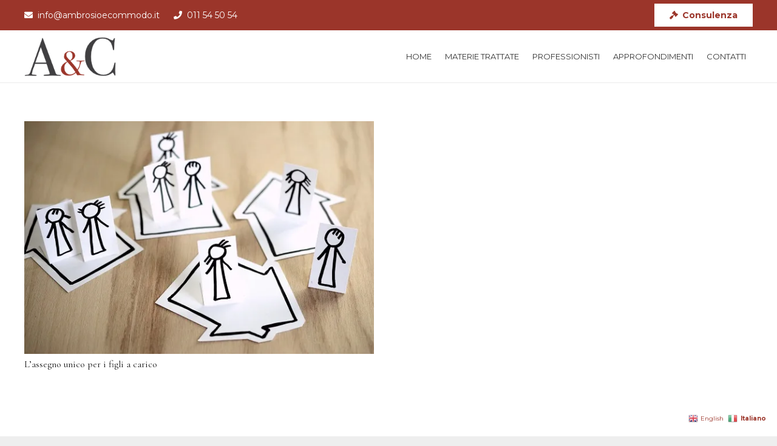

--- FILE ---
content_type: text/html; charset=UTF-8
request_url: https://ambrosioecommodo.it/tag/inps/
body_size: 20254
content:
<!DOCTYPE HTML>
<html class="" lang="it-IT">
<head>
	<meta charset="UTF-8">
	<meta name='robots' content='index, follow, max-image-preview:large, max-snippet:-1, max-video-preview:-1'/>

	<!-- This site is optimized with the Yoast SEO plugin v26.6 - https://yoast.com/wordpress/plugins/seo/ -->
	<title>INPS Archives - Ambrosio e Commodo</title>
	<link rel="canonical" href="https://ambrosioecommodo.it/tag/inps/"/>
	<meta property="og:locale" content="it_IT"/>
	<meta property="og:type" content="article"/>
	<meta property="og:title" content="INPS Archives - Ambrosio e Commodo"/>
	<meta property="og:url" content="https://ambrosioecommodo.it/tag/inps/"/>
	<meta property="og:site_name" content="Ambrosio e Commodo"/>
	<meta property="og:image" content="https://i0.wp.com/ambrosioecommodo.it/ac/wp-content/uploads/2020/11/copertina_NL_nov2020.png?fit=900%2C441&ssl=1"/>
	<meta property="og:image:width" content="900"/>
	<meta property="og:image:height" content="441"/>
	<meta property="og:image:type" content="image/png"/>
	<meta name="twitter:card" content="summary_large_image"/>
	<meta name="twitter:site" content="@AmbrosioCommodo"/>
	<script type="application/ld+json" class="yoast-schema-graph">{"@context":"https://schema.org","@graph":[{"@type":"CollectionPage","@id":"https://ambrosioecommodo.it/tag/inps/","url":"https://ambrosioecommodo.it/tag/inps/","name":"INPS Archives - Ambrosio e Commodo","isPartOf":{"@id":"https://ambrosioecommodo.it/#website"},"primaryImageOfPage":{"@id":"https://ambrosioecommodo.it/tag/inps/#primaryimage"},"image":{"@id":"https://ambrosioecommodo.it/tag/inps/#primaryimage"},"thumbnailUrl":"https://i0.wp.com/ambrosioecommodo.it/ac/wp-content/uploads/2022/02/assegno-unico.jpg?fit=600%2C400&ssl=1","breadcrumb":{"@id":"https://ambrosioecommodo.it/tag/inps/#breadcrumb"},"inLanguage":"it-IT"},{"@type":"ImageObject","inLanguage":"it-IT","@id":"https://ambrosioecommodo.it/tag/inps/#primaryimage","url":"https://i0.wp.com/ambrosioecommodo.it/ac/wp-content/uploads/2022/02/assegno-unico.jpg?fit=600%2C400&ssl=1","contentUrl":"https://i0.wp.com/ambrosioecommodo.it/ac/wp-content/uploads/2022/02/assegno-unico.jpg?fit=600%2C400&ssl=1","width":600,"height":400},{"@type":"BreadcrumbList","@id":"https://ambrosioecommodo.it/tag/inps/#breadcrumb","itemListElement":[{"@type":"ListItem","position":1,"name":"Home","item":"https://ambrosioecommodo.it/"},{"@type":"ListItem","position":2,"name":"INPS"}]},{"@type":"WebSite","@id":"https://ambrosioecommodo.it/#website","url":"https://ambrosioecommodo.it/","name":"Ambrosio & Commodo Studio Legale Associato","description":"Studio Legale Associato","publisher":{"@id":"https://ambrosioecommodo.it/#organization"},"alternateName":"Ambrosio & Commodo","potentialAction":[{"@type":"SearchAction","target":{"@type":"EntryPoint","urlTemplate":"https://ambrosioecommodo.it/?s={search_term_string}"},"query-input":{"@type":"PropertyValueSpecification","valueRequired":true,"valueName":"search_term_string"}}],"inLanguage":"it-IT"},{"@type":"Organization","@id":"https://ambrosioecommodo.it/#organization","name":"Ambrosio & Commodo Studio Legale Associato","alternateName":"Ambrosio & Commodo","url":"https://ambrosioecommodo.it/","logo":{"@type":"ImageObject","inLanguage":"it-IT","@id":"https://ambrosioecommodo.it/#/schema/logo/image/","url":"https://ambrosioecommodo.it/ac/wp-content/uploads/2019/10/logo-ambrosioecommodo-studio-legale-associato.png","contentUrl":"https://ambrosioecommodo.it/ac/wp-content/uploads/2019/10/logo-ambrosioecommodo-studio-legale-associato.png","width":317,"height":135,"caption":"Ambrosio & Commodo Studio Legale Associato"},"image":{"@id":"https://ambrosioecommodo.it/#/schema/logo/image/"},"sameAs":["https://www.facebook.com/AmbrosioCommodo","https://x.com/AmbrosioCommodo"]}]}</script>
	<!-- / Yoast SEO plugin. -->


<link rel='dns-prefetch' href='//secure.gravatar.com'/>
<link rel='dns-prefetch' href='//stats.wp.com'/>
<link rel='dns-prefetch' href='//fonts.googleapis.com'/>
<link rel='dns-prefetch' href='//v0.wordpress.com'/>
<link rel='dns-prefetch' href='//widgets.wp.com'/>
<link rel='dns-prefetch' href='//s0.wp.com'/>
<link rel='dns-prefetch' href='//0.gravatar.com'/>
<link rel='dns-prefetch' href='//1.gravatar.com'/>
<link rel='dns-prefetch' href='//2.gravatar.com'/>
<link rel='preconnect' href='//i0.wp.com'/>
<link rel="alternate" type="application/rss+xml" title="Ambrosio e Commodo &raquo; Feed" href="https://ambrosioecommodo.it/feed/"/>
<link rel="alternate" type="application/rss+xml" title="Ambrosio e Commodo &raquo; Feed dei commenti" href="https://ambrosioecommodo.it/comments/feed/"/>
<link rel="alternate" type="application/rss+xml" title="Ambrosio e Commodo &raquo; INPS Feed del tag" href="https://ambrosioecommodo.it/tag/inps/feed/"/>
<meta name="viewport" content="width=device-width, initial-scale=1"><meta name="SKYPE_TOOLBAR" content="SKYPE_TOOLBAR_PARSER_COMPATIBLE"><meta name="theme-color" content="#f5f5f5"><style id='wp-img-auto-sizes-contain-inline-css' type='text/css'>img:is([sizes=auto i],[sizes^="auto," i]){contain-intrinsic-size:3000px 1500px}</style>
<link rel='stylesheet' id='jquery.prettyphoto-css' href='https://ambrosioecommodo.it/ac/wp-content/plugins/wp-video-lightbox/css/prettyPhoto.css?ver=6.9' type='text/css' media='all'/>
<style id='video-lightbox-css' media='all'>.wpvl_auto_thumb_box{position:relative;width:200px;height:150px}.wpvl_auto_thumb_play{position:absolute;left:75px;top:50px}.video_lightbox_auto_anchor_image{width:200px;height:150px}@media only screen and (max-width:767px){.pp_pic_holder.pp_default{width:100%!important;left:0!important;overflow:hidden}div.pp_default .pp_content_container .pp_left{padding-left:0!important}div.pp_default .pp_content_container .pp_right{padding-right:0!important}.pp_content{width:100%!important;height:auto!important}.pp_fade{width:100%!important;height:100%!important}a.pp_expand,a.pp_contract,.pp_hoverContainer,.pp_gallery,.pp_top,.pp_bottom{display:none!important}#pp_full_res img{width:100%!important;height:auto!important}.pp_details{width:100%!important;padding-left:3%;padding-right:4%;padding-top:10px;padding-bottom:10px;background-color:#fff;margin-top:-2px!important}a.pp_close{right:7%!important;top:10px!important}}</style>
<style id='wp-emoji-styles-inline-css' type='text/css'>img.wp-smiley,img.emoji{display:inline!important;border:none!important;box-shadow:none!important;height:1em!important;width:1em!important;margin:0 .07em!important;vertical-align:-.1em!important;background:none!important;padding:0!important}</style>
<style id='wp-block-library-inline-css' type='text/css'>:root{--wp-block-synced-color:#7a00df;--wp-block-synced-color--rgb:122 , 0 , 223;--wp-bound-block-color:var(--wp-block-synced-color);--wp-editor-canvas-background:#ddd;--wp-admin-theme-color:#007cba;--wp-admin-theme-color--rgb:0 , 124 , 186;--wp-admin-theme-color-darker-10:#006ba1;--wp-admin-theme-color-darker-10--rgb:0 , 107 , 160.5;--wp-admin-theme-color-darker-20:#005a87;--wp-admin-theme-color-darker-20--rgb:0 , 90 , 135;--wp-admin-border-width-focus:2px}@media (min-resolution:192dpi){:root{--wp-admin-border-width-focus:1.5px}}.wp-element-button{cursor:pointer}:root .has-very-light-gray-background-color{background-color:#eee}:root .has-very-dark-gray-background-color{background-color:#313131}:root .has-very-light-gray-color{color:#eee}:root .has-very-dark-gray-color{color:#313131}:root .has-vivid-green-cyan-to-vivid-cyan-blue-gradient-background{background:linear-gradient(135deg,#00d084,#0693e3)}:root .has-purple-crush-gradient-background{background:linear-gradient(135deg,#34e2e4,#4721fb 50%,#ab1dfe)}:root .has-hazy-dawn-gradient-background{background:linear-gradient(135deg,#faaca8,#dad0ec)}:root .has-subdued-olive-gradient-background{background:linear-gradient(135deg,#fafae1,#67a671)}:root .has-atomic-cream-gradient-background{background:linear-gradient(135deg,#fdd79a,#004a59)}:root .has-nightshade-gradient-background{background:linear-gradient(135deg,#330968,#31cdcf)}:root .has-midnight-gradient-background{background:linear-gradient(135deg,#020381,#2874fc)}:root{--wp--preset--font-size--normal:16px;--wp--preset--font-size--huge:42px}.has-regular-font-size{font-size:1em}.has-larger-font-size{font-size:2.625em}.has-normal-font-size{font-size:var(--wp--preset--font-size--normal)}.has-huge-font-size{font-size:var(--wp--preset--font-size--huge)}.has-text-align-center{text-align:center}.has-text-align-left{text-align:left}.has-text-align-right{text-align:right}.has-fit-text{white-space:nowrap!important}#end-resizable-editor-section{display:none}.aligncenter{clear:both}.items-justified-left{justify-content:flex-start}.items-justified-center{justify-content:center}.items-justified-right{justify-content:flex-end}.items-justified-space-between{justify-content:space-between}.screen-reader-text{border:0;clip-path:inset(50%);height:1px;margin:-1px;overflow:hidden;padding:0;position:absolute;width:1px;word-wrap:normal!important}.screen-reader-text:focus{background-color:#ddd;clip-path:none;color:#444;display:block;font-size:1em;height:auto;left:5px;line-height:normal;padding:15px 23px 14px;text-decoration:none;top:5px;width:auto;z-index:100000}html :where(.has-border-color){border-style:solid}html :where([style*=border-top-color]){border-top-style:solid}html :where([style*=border-right-color]){border-right-style:solid}html :where([style*=border-bottom-color]){border-bottom-style:solid}html :where([style*=border-left-color]){border-left-style:solid}html :where([style*=border-width]){border-style:solid}html :where([style*=border-top-width]){border-top-style:solid}html :where([style*=border-right-width]){border-right-style:solid}html :where([style*=border-bottom-width]){border-bottom-style:solid}html :where([style*=border-left-width]){border-left-style:solid}html :where(img[class*=wp-image-]){height:auto;max-width:100%}:where(figure){margin:0 0 1em}html :where(.is-position-sticky){--wp-admin--admin-bar--position-offset:var(--wp-admin--admin-bar--height,0)}@media screen and (max-width:600px){html :where(.is-position-sticky){--wp-admin--admin-bar--position-offset:0}}</style><style id='global-styles-inline-css' type='text/css'>:root{--wp--preset--aspect-ratio--square:1;--wp--preset--aspect-ratio--4-3: 4/3;--wp--preset--aspect-ratio--3-4: 3/4;--wp--preset--aspect-ratio--3-2: 3/2;--wp--preset--aspect-ratio--2-3: 2/3;--wp--preset--aspect-ratio--16-9: 16/9;--wp--preset--aspect-ratio--9-16: 9/16;--wp--preset--color--black:#000;--wp--preset--color--cyan-bluish-gray:#abb8c3;--wp--preset--color--white:#fff;--wp--preset--color--pale-pink:#f78da7;--wp--preset--color--vivid-red:#cf2e2e;--wp--preset--color--luminous-vivid-orange:#ff6900;--wp--preset--color--luminous-vivid-amber:#fcb900;--wp--preset--color--light-green-cyan:#7bdcb5;--wp--preset--color--vivid-green-cyan:#00d084;--wp--preset--color--pale-cyan-blue:#8ed1fc;--wp--preset--color--vivid-cyan-blue:#0693e3;--wp--preset--color--vivid-purple:#9b51e0;--wp--preset--gradient--vivid-cyan-blue-to-vivid-purple:linear-gradient(135deg,#0693e3 0%,#9b51e0 100%);--wp--preset--gradient--light-green-cyan-to-vivid-green-cyan:linear-gradient(135deg,#7adcb4 0%,#00d082 100%);--wp--preset--gradient--luminous-vivid-amber-to-luminous-vivid-orange:linear-gradient(135deg,#fcb900 0%,#ff6900 100%);--wp--preset--gradient--luminous-vivid-orange-to-vivid-red:linear-gradient(135deg,#ff6900 0%,#cf2e2e 100%);--wp--preset--gradient--very-light-gray-to-cyan-bluish-gray:linear-gradient(135deg,#eee 0%,#a9b8c3 100%);--wp--preset--gradient--cool-to-warm-spectrum:linear-gradient(135deg,#4aeadc 0%,#9778d1 20%,#cf2aba 40%,#ee2c82 60%,#fb6962 80%,#fef84c 100%);--wp--preset--gradient--blush-light-purple:linear-gradient(135deg,#ffceec 0%,#9896f0 100%);--wp--preset--gradient--blush-bordeaux:linear-gradient(135deg,#fecda5 0%,#fe2d2d 50%,#6b003e 100%);--wp--preset--gradient--luminous-dusk:linear-gradient(135deg,#ffcb70 0%,#c751c0 50%,#4158d0 100%);--wp--preset--gradient--pale-ocean:linear-gradient(135deg,#fff5cb 0%,#b6e3d4 50%,#33a7b5 100%);--wp--preset--gradient--electric-grass:linear-gradient(135deg,#caf880 0%,#71ce7e 100%);--wp--preset--gradient--midnight:linear-gradient(135deg,#020381 0%,#2874fc 100%);--wp--preset--font-size--small:13px;--wp--preset--font-size--medium:20px;--wp--preset--font-size--large:36px;--wp--preset--font-size--x-large:42px;--wp--preset--spacing--20:.44rem;--wp--preset--spacing--30:.67rem;--wp--preset--spacing--40:1rem;--wp--preset--spacing--50:1.5rem;--wp--preset--spacing--60:2.25rem;--wp--preset--spacing--70:3.38rem;--wp--preset--spacing--80:5.06rem;--wp--preset--shadow--natural:6px 6px 9px rgba(0,0,0,.2);--wp--preset--shadow--deep:12px 12px 50px rgba(0,0,0,.4);--wp--preset--shadow--sharp:6px 6px 0 rgba(0,0,0,.2);--wp--preset--shadow--outlined:6px 6px 0 -3px #fff , 6px 6px #000;--wp--preset--shadow--crisp:6px 6px 0 #000}:where(.is-layout-flex){gap:.5em}:where(.is-layout-grid){gap:.5em}body .is-layout-flex{display:flex}.is-layout-flex{flex-wrap:wrap;align-items:center}.is-layout-flex > :is(*, div){margin:0}body .is-layout-grid{display:grid}.is-layout-grid > :is(*, div){margin:0}:where(.wp-block-columns.is-layout-flex){gap:2em}:where(.wp-block-columns.is-layout-grid){gap:2em}:where(.wp-block-post-template.is-layout-flex){gap:1.25em}:where(.wp-block-post-template.is-layout-grid){gap:1.25em}.has-black-color{color:var(--wp--preset--color--black)!important}.has-cyan-bluish-gray-color{color:var(--wp--preset--color--cyan-bluish-gray)!important}.has-white-color{color:var(--wp--preset--color--white)!important}.has-pale-pink-color{color:var(--wp--preset--color--pale-pink)!important}.has-vivid-red-color{color:var(--wp--preset--color--vivid-red)!important}.has-luminous-vivid-orange-color{color:var(--wp--preset--color--luminous-vivid-orange)!important}.has-luminous-vivid-amber-color{color:var(--wp--preset--color--luminous-vivid-amber)!important}.has-light-green-cyan-color{color:var(--wp--preset--color--light-green-cyan)!important}.has-vivid-green-cyan-color{color:var(--wp--preset--color--vivid-green-cyan)!important}.has-pale-cyan-blue-color{color:var(--wp--preset--color--pale-cyan-blue)!important}.has-vivid-cyan-blue-color{color:var(--wp--preset--color--vivid-cyan-blue)!important}.has-vivid-purple-color{color:var(--wp--preset--color--vivid-purple)!important}.has-black-background-color{background-color:var(--wp--preset--color--black)!important}.has-cyan-bluish-gray-background-color{background-color:var(--wp--preset--color--cyan-bluish-gray)!important}.has-white-background-color{background-color:var(--wp--preset--color--white)!important}.has-pale-pink-background-color{background-color:var(--wp--preset--color--pale-pink)!important}.has-vivid-red-background-color{background-color:var(--wp--preset--color--vivid-red)!important}.has-luminous-vivid-orange-background-color{background-color:var(--wp--preset--color--luminous-vivid-orange)!important}.has-luminous-vivid-amber-background-color{background-color:var(--wp--preset--color--luminous-vivid-amber)!important}.has-light-green-cyan-background-color{background-color:var(--wp--preset--color--light-green-cyan)!important}.has-vivid-green-cyan-background-color{background-color:var(--wp--preset--color--vivid-green-cyan)!important}.has-pale-cyan-blue-background-color{background-color:var(--wp--preset--color--pale-cyan-blue)!important}.has-vivid-cyan-blue-background-color{background-color:var(--wp--preset--color--vivid-cyan-blue)!important}.has-vivid-purple-background-color{background-color:var(--wp--preset--color--vivid-purple)!important}.has-black-border-color{border-color:var(--wp--preset--color--black)!important}.has-cyan-bluish-gray-border-color{border-color:var(--wp--preset--color--cyan-bluish-gray)!important}.has-white-border-color{border-color:var(--wp--preset--color--white)!important}.has-pale-pink-border-color{border-color:var(--wp--preset--color--pale-pink)!important}.has-vivid-red-border-color{border-color:var(--wp--preset--color--vivid-red)!important}.has-luminous-vivid-orange-border-color{border-color:var(--wp--preset--color--luminous-vivid-orange)!important}.has-luminous-vivid-amber-border-color{border-color:var(--wp--preset--color--luminous-vivid-amber)!important}.has-light-green-cyan-border-color{border-color:var(--wp--preset--color--light-green-cyan)!important}.has-vivid-green-cyan-border-color{border-color:var(--wp--preset--color--vivid-green-cyan)!important}.has-pale-cyan-blue-border-color{border-color:var(--wp--preset--color--pale-cyan-blue)!important}.has-vivid-cyan-blue-border-color{border-color:var(--wp--preset--color--vivid-cyan-blue)!important}.has-vivid-purple-border-color{border-color:var(--wp--preset--color--vivid-purple)!important}.has-vivid-cyan-blue-to-vivid-purple-gradient-background{background:var(--wp--preset--gradient--vivid-cyan-blue-to-vivid-purple)!important}.has-light-green-cyan-to-vivid-green-cyan-gradient-background{background:var(--wp--preset--gradient--light-green-cyan-to-vivid-green-cyan)!important}.has-luminous-vivid-amber-to-luminous-vivid-orange-gradient-background{background:var(--wp--preset--gradient--luminous-vivid-amber-to-luminous-vivid-orange)!important}.has-luminous-vivid-orange-to-vivid-red-gradient-background{background:var(--wp--preset--gradient--luminous-vivid-orange-to-vivid-red)!important}.has-very-light-gray-to-cyan-bluish-gray-gradient-background{background:var(--wp--preset--gradient--very-light-gray-to-cyan-bluish-gray)!important}.has-cool-to-warm-spectrum-gradient-background{background:var(--wp--preset--gradient--cool-to-warm-spectrum)!important}.has-blush-light-purple-gradient-background{background:var(--wp--preset--gradient--blush-light-purple)!important}.has-blush-bordeaux-gradient-background{background:var(--wp--preset--gradient--blush-bordeaux)!important}.has-luminous-dusk-gradient-background{background:var(--wp--preset--gradient--luminous-dusk)!important}.has-pale-ocean-gradient-background{background:var(--wp--preset--gradient--pale-ocean)!important}.has-electric-grass-gradient-background{background:var(--wp--preset--gradient--electric-grass)!important}.has-midnight-gradient-background{background:var(--wp--preset--gradient--midnight)!important}.has-small-font-size{font-size:var(--wp--preset--font-size--small)!important}.has-medium-font-size{font-size:var(--wp--preset--font-size--medium)!important}.has-large-font-size{font-size:var(--wp--preset--font-size--large)!important}.has-x-large-font-size{font-size:var(--wp--preset--font-size--x-large)!important}</style>

<style id='classic-theme-styles-inline-css' type='text/css'>.wp-block-button__link{color:#fff;background-color:#32373c;border-radius:9999px;box-shadow:none;text-decoration:none;padding:calc(.667em + 2px) calc(1.333em + 2px);font-size:1.125em}.wp-block-file__button{background:#32373c;color:#fff;text-decoration:none}</style>
<link rel='stylesheet' id='rs-plugin-settings-css' href='https://ambrosioecommodo.it/ac/wp-content/plugins/revslider/public/assets/css/rs6.css?ver=6.0.7' type='text/css' media='all'/>
<style id='rs-plugin-settings-inline-css' type='text/css'>#rs-demo-id{}</style>
<link rel='stylesheet' id='ivory-search-styles-css' href='https://ambrosioecommodo.it/ac/wp-content/plugins/add-search-to-menu/public/css/ivory-search.min.css,qver=5.5.13.pagespeed.ce.RQg-8wpucd.css' type='text/css' media='all'/>
<link rel='stylesheet' id='jetpack_likes-css' href='https://ambrosioecommodo.it/ac/wp-content/plugins/jetpack/modules/likes/A.style.css,qver=15.3.1.pagespeed.cf.p-YyS2vKNK.css' type='text/css' media='all'/>
<link rel='stylesheet' id='us-fonts-css' href='https://fonts.googleapis.com/css?family=Cormorant+Garamond%3A400%2C700%7CMontserrat%3A400%2C700&#038;display=swap&#038;ver=6.9' type='text/css' media='all'/>
<link rel='stylesheet' id='dflip-style-css' href='https://ambrosioecommodo.it/ac/wp-content/plugins/3d-flipbook-dflip-lite/assets/css/A.dflip.min.css,qver=2.4.20.pagespeed.cf.skxS_Ta_FL.css' type='text/css' media='all'/>
<link rel='stylesheet' id='us-style-css' href='https://ambrosioecommodo.it/ac/wp-content/themes/Impreza/css/A.style.min.css,qver=6.8.pagespeed.cf.cBV37nCj2r.css' type='text/css' media='all'/>
<link rel='stylesheet' id='us-gravityforms-css' href='https://ambrosioecommodo.it/ac/wp-content/themes/Impreza/common/css/plugins/gravityforms.min.css,qver=6.8.pagespeed.ce.Fbo5212APL.css' type='text/css' media='all'/>
<link rel='stylesheet' id='us-responsive-css' href='https://ambrosioecommodo.it/ac/wp-content/themes/Impreza/common/css/A.responsive.min.css,qver=6.8.pagespeed.cf.a-pzFfJ2yC.css' type='text/css' media='all'/>
<style id='theme-style-css' media='all'></style>
<link rel='stylesheet' id='bsf-Defaults-css' href='https://ambrosioecommodo.it/ac/wp-content/uploads/smile_fonts/Defaults/A.Defaults.css,qver=6.9.pagespeed.cf.gE8rGhmL9j.css' type='text/css' media='all'/>
<link rel='stylesheet' id='__EPYT__style-css' href='https://ambrosioecommodo.it/ac/wp-content/plugins/youtube-embed-plus/styles/ytprefs.min.css,qver=14.2.3.3.pagespeed.ce.p3B5orFDbG.css' type='text/css' media='all'/>
<style id='__EPYT__style-inline-css' type='text/css'>

                .epyt-gallery-thumb {
                        width: 33.333%;
                }
                
/*# sourceURL=__EPYT__style-inline-css */
</style>
<script type="text/javascript" src="https://ambrosioecommodo.it/ac/wp-includes/js/jquery/jquery.min.js,qver=3.7.1.pagespeed.jm.PoWN7KAtLT.js" id="jquery-core-js"></script>
<script type="text/javascript" src="https://ambrosioecommodo.it/ac/wp-content/plugins/wp-video-lightbox/js/jquery.prettyPhoto.js,qver=3.1.6.pagespeed.jm.xpVOBKo4Bh.js" id="jquery.prettyphoto-js"></script>
<script type="text/javascript" id="video-lightbox-js-extra">//<![CDATA[
var vlpp_vars={"prettyPhoto_rel":"wp-video-lightbox","animation_speed":"fast","slideshow":"5000","autoplay_slideshow":"false","opacity":"0.6","show_title":"false","allow_resize":"true","allow_expand":"true","default_width":"1200","default_height":"900","counter_separator_label":"/","theme":"dark_rounded","horizontal_padding":"20","hideflash":"false","wmode":"opaque","autoplay":"true","modal":"false","deeplinking":"false","overlay_gallery":"true","overlay_gallery_max":"30","keyboard_shortcuts":"false","ie6_fallback":"true"};
//]]></script>
<script type="text/javascript" src="https://ambrosioecommodo.it/ac/wp-content/plugins/wp-video-lightbox/js/video-lightbox.js,qver=3.1.6.pagespeed.jm.81B9viZFVD.js" id="video-lightbox-js"></script>
<script type="text/javascript" src="https://ambrosioecommodo.it/ac/wp-content/plugins/revslider/public/assets/js/revolution.tools.min.js,qver=6.0.pagespeed.jm.xGFHiH57bM.js" id="tp-tools-js"></script>
<script type="text/javascript" src="https://ambrosioecommodo.it/ac/wp-content/plugins/revslider/public/assets/js/rs6.min.js?ver=6.0.7" id="revmin-js"></script>
<script type="text/javascript" id="__ytprefs__-js-extra">//<![CDATA[
var _EPYT_={"ajaxurl":"https://ambrosioecommodo.it/ac/wp-admin/admin-ajax.php","security":"da14945ba0","gallery_scrolloffset":"20","eppathtoscripts":"https://ambrosioecommodo.it/ac/wp-content/plugins/youtube-embed-plus/scripts/","eppath":"https://ambrosioecommodo.it/ac/wp-content/plugins/youtube-embed-plus/","epresponsiveselector":"[\"iframe.__youtube_prefs__\",\"iframe[src*='youtube.com']\",\"iframe[src*='youtube-nocookie.com']\",\"iframe[data-ep-src*='youtube.com']\",\"iframe[data-ep-src*='youtube-nocookie.com']\",\"iframe[data-ep-gallerysrc*='youtube.com']\"]","epdovol":"1","version":"14.2.3.3","evselector":"iframe.__youtube_prefs__[src], iframe[src*=\"youtube.com/embed/\"], iframe[src*=\"youtube-nocookie.com/embed/\"]","ajax_compat":"","maxres_facade":"eager","ytapi_load":"light","pause_others":"","stopMobileBuffer":"1","facade_mode":"","not_live_on_channel":""};
//]]></script>
<script type="text/javascript" src="https://ambrosioecommodo.it/ac/wp-content/plugins/youtube-embed-plus/scripts/ytprefs.min.js,qver=14.2.3.3.pagespeed.ce.5Zu3uz_rVQ.js" id="__ytprefs__-js"></script>
<link rel="https://api.w.org/" href="https://ambrosioecommodo.it/wp-json/"/><link rel="alternate" title="JSON" type="application/json" href="https://ambrosioecommodo.it/wp-json/wp/v2/tags/601"/><link rel="EditURI" type="application/rsd+xml" title="RSD" href="https://ambrosioecommodo.it/ac/xmlrpc.php?rsd"/>
<meta name="generator" content="WordPress 6.9"/>
<script>WP_VIDEO_LIGHTBOX_VERSION="1.9.12";WP_VID_LIGHTBOX_URL="https://ambrosioecommodo.it/ac/wp-content/plugins/wp-video-lightbox";function wpvl_paramReplace(name,string,value){var re=new RegExp("[\?&]"+name+"=([^&#]*)");var matches=re.exec(string);var newString;if(matches===null){newString=string+'?'+name+'='+value;}else{var delimeter=matches[0].charAt(0);newString=string.replace(re,delimeter+name+"="+value);}return newString;}</script>	<style>img#wpstats{display:none}</style>
			<script>if(!/Android|webOS|iPhone|iPad|iPod|BlackBerry|IEMobile|Opera Mini/i.test(navigator.userAgent)){var root=document.getElementsByTagName('html')[0]
root.className+=" no-touch";}</script>
	<meta name="generator" content="Powered by WPBakery Page Builder - drag and drop page builder for WordPress."/>
<meta name="generator" content="Powered by Slider Revolution 6.0.7 - responsive, Mobile-Friendly Slider Plugin for WordPress with comfortable drag and drop interface."/>
<link rel="icon" href="https://i0.wp.com/ambrosioecommodo.it/ac/wp-content/uploads/2020/09/favicon-ac.gif?fit=32%2C32&#038;ssl=1" sizes="32x32"/>
<link rel="icon" href="https://i0.wp.com/ambrosioecommodo.it/ac/wp-content/uploads/2020/09/favicon-ac.gif?fit=32%2C32&#038;ssl=1" sizes="192x192"/>
<link rel="apple-touch-icon" href="https://i0.wp.com/ambrosioecommodo.it/ac/wp-content/uploads/2020/09/favicon-ac.gif?fit=32%2C32&#038;ssl=1"/>
<meta name="msapplication-TileImage" content="https://i0.wp.com/ambrosioecommodo.it/ac/wp-content/uploads/2020/09/favicon-ac.gif?fit=32%2C32&#038;ssl=1"/>
<script type="text/javascript">function setREVStartSize(a){try{var b,c=document.getElementById(a.c).parentNode.offsetWidth;if(c=0===c||isNaN(c)?window.innerWidth:c,a.tabw=void 0===a.tabw?0:parseInt(a.tabw),a.thumbw=void 0===a.thumbw?0:parseInt(a.thumbw),a.tabh=void 0===a.tabh?0:parseInt(a.tabh),a.thumbh=void 0===a.thumbh?0:parseInt(a.thumbh),a.tabhide=void 0===a.tabhide?0:parseInt(a.tabhide),a.thumbhide=void 0===a.thumbhide?0:parseInt(a.thumbhide),a.mh=void 0===a.mh||""==a.mh?0:a.mh,"fullscreen"===a.layout||"fullscreen"===a.l)b=Math.max(a.mh,window.innerHeight);else{for(var d in a.gw=Array.isArray(a.gw)?a.gw:[a.gw],a.rl)(void 0===a.gw[d]||0===a.gw[d])&&(a.gw[d]=a.gw[d-1]);for(var d in a.gh=void 0===a.el||""===a.el||Array.isArray(a.el)&&0==a.el.length?a.gh:a.el,a.gh=Array.isArray(a.gh)?a.gh:[a.gh],a.rl)(void 0===a.gh[d]||0===a.gh[d])&&(a.gh[d]=a.gh[d-1]);var e,f=Array(a.rl.length),g=0;for(var d in a.tabw=a.tabhide>=c?0:a.tabw,a.thumbw=a.thumbhide>=c?0:a.thumbw,a.tabh=a.tabhide>=c?0:a.tabh,a.thumbh=a.thumbhide>=c?0:a.thumbh,a.rl)f[d]=a.rl[d]<window.innerWidth?0:a.rl[d];for(var d in e=f[0],f)e>f[d]&&0<f[d]&&(e=f[d],g=d);var h=c>a.gw[g]+a.tabw+a.thumbw?1:(c-(a.tabw+a.thumbw))/a.gw[g];b=a.gh[g]*h+(a.tabh+a.thumbh)}void 0===window.rs_init_css&&(window.rs_init_css=document.head.appendChild(document.createElement("style"))),document.getElementById(a.c).height=b,window.rs_init_css.innerHTML+="#"+a.c+"_wrapper { height: "+b+"px }"}catch(a){console.log("Failure at Presize of Slider:"+a)}};</script>
		<style type="text/css" id="wp-custom-css">
			h2.hdq_results_title, h3.hdq_question_heading {
  margin-top: 1rem;
  margin-bottom: 1rem;
  line-height: 1.2;
  color: #222;
	
	font-family: 'Montserrat', sans-serif;
  font-weight: 500;
  font-size: 1.3rem;
  line-height: 1.2;
  letter-spacing: 0;
  margin-bottom: 1.2rem;
}

code {
  font-family: 'Montserrat', sans-serif;
  color: #333;
	font-weight: 400;
  font-size: 0.8rem;
}		</style>
		<noscript><style> .wpb_animate_when_almost_visible { opacity: 1; }</style></noscript><style type="text/css" media="screen">.is-menu path.search-icon-path { fill: #848484;}body .popup-search-close:after, body .search-close:after { border-color: #848484;}body .popup-search-close:before, body .search-close:before { border-color: #848484;}</style>			<style type="text/css">
					</style>
				<style id="us-theme-options-css">@font-face{font-display:block;font-style:normal;font-family:"fontawesome";font-weight:900;src:url("https://ambrosioecommodo.it/ac/wp-content/themes/Impreza/fonts/fa-solid-900.woff2") format("woff2"),url("https://ambrosioecommodo.it/ac/wp-content/themes/Impreza/fonts/fa-solid-900.woff") format("woff")}.fas,.fa{font-family:"fontawesome";font-weight:900}@font-face{font-display:block;font-style:normal;font-family:"fontawesome";font-weight:400;src:url("https://ambrosioecommodo.it/ac/wp-content/themes/Impreza/fonts/fa-regular-400.woff2") format("woff2"),url("https://ambrosioecommodo.it/ac/wp-content/themes/Impreza/fonts/fa-regular-400.woff") format("woff")}.far{font-family:"fontawesome";font-weight:400}@font-face{font-display:block;font-style:normal;font-family:"fontawesome";font-weight:300;src:url("https://ambrosioecommodo.it/ac/wp-content/themes/Impreza/fonts/fa-light-300.woff2") format("woff2"),url("https://ambrosioecommodo.it/ac/wp-content/themes/Impreza/fonts/fa-light-300.woff") format("woff")}.fal{font-family:"fontawesome";font-weight:300}@font-face{font-display:block;font-style:normal;font-family:"Font Awesome 5 Duotone";font-weight:900;src:url("https://ambrosioecommodo.it/ac/wp-content/themes/Impreza/fonts/fa-duotone-900.woff2") format("woff2"),url("https://ambrosioecommodo.it/ac/wp-content/themes/Impreza/fonts/fa-duotone-900.woff") format("woff")}.fad{font-family:"Font Awesome 5 Duotone";font-weight:900;position:relative}@font-face{font-display:block;font-style:normal;font-family:"Font Awesome 5 Brands";font-weight:400;src:url("https://ambrosioecommodo.it/ac/wp-content/themes/Impreza/fonts/fa-brands-400.woff2") format("woff2"),url("https://ambrosioecommodo.it/ac/wp-content/themes/Impreza/fonts/fa-brands-400.woff") format("woff")}.fab{font-family:"Font Awesome 5 Brands";font-weight:400}@font-face{font-display:block;font-style:normal;font-family:"Material Icons";font-weight:400;src:url("https://ambrosioecommodo.it/ac/wp-content/themes/Impreza/fonts/material-icons.woff2") format("woff2"),url("https://ambrosioecommodo.it/ac/wp-content/themes/Impreza/fonts/material-icons.woff") format("woff")}.material-icons{font-family:"Material Icons";font-weight:400;font-style:normal;letter-spacing:normal;text-transform:none;display:inline-block;white-space:nowrap;word-wrap:normal;direction:ltr;font-feature-settings:"liga";-moz-osx-font-smoothing:grayscale}.style_phone6-1>*{background-image:url(https://ambrosioecommodo.it/ac/wp-content/themes/Impreza/img/phone-6-black-real.png)}.style_phone6-2>*{background-image:url(https://ambrosioecommodo.it/ac/wp-content/themes/Impreza/img/phone-6-white-real.png)}.style_phone6-3>*{background-image:url(https://ambrosioecommodo.it/ac/wp-content/themes/Impreza/img/phone-6-black-flat.png)}.style_phone6-4>*{background-image:url(https://ambrosioecommodo.it/ac/wp-content/themes/Impreza/img/phone-6-white-flat.png)}.leaflet-default-icon-path{background-image:url(https://ambrosioecommodo.it/ac/wp-content/themes/Impreza/common/css/vendor/images/marker-icon.png)}html, .l-header .widget, .menu-item-object-us_page_block{font-family:'Montserrat', sans-serif;font-weight:400;font-size:16px;line-height:28px}h1{font-family:'Cormorant Garamond', serif;font-weight:400;font-size:2.2rem;line-height:1.2;letter-spacing:0;margin-bottom:1.5rem}h2{font-family:'Cormorant Garamond', serif;font-weight:400;font-size:2.1rem;line-height:1.2;letter-spacing:0;margin-bottom:1.5rem}h3{font-family:'Cormorant Garamond', serif;font-weight:400;font-size:2rem;line-height:1.2;letter-spacing:0;margin-bottom:1.5rem}.widgettitle, .comment-reply-title, h4{font-family:'Cormorant Garamond', serif;font-weight:400;font-size:1.8rem;line-height:1.20;letter-spacing:0;margin-bottom:1.5rem}h5{font-family:'Cormorant Garamond', serif;font-weight:400;font-size:1.7rem;line-height:1.2;letter-spacing:0;margin-bottom:1.5rem}h6{font-family:'Cormorant Garamond', serif;font-weight:400;font-size:1.6rem;line-height:1.2;letter-spacing:0;margin-bottom:1.5rem}@media (max-width:767px){html{font-size:16px;line-height:28px}h1{font-size:1.6rem}h1.vc_custom_heading{font-size:1.6rem !important}h2{font-size:1.4rem}h2.vc_custom_heading{font-size:1.4rem !important}h3{font-size:1.3rem}h3.vc_custom_heading{font-size:1.3rem !important}h4,.widgettitle,.comment-reply-title{font-size:1.2rem}h4.vc_custom_heading{font-size:1.2rem !important}h5{font-size:1.1rem}h5.vc_custom_heading{font-size:1.1rem !important}h6{font-size:1.2rem}h6.vc_custom_heading{font-size:1.2rem !important}}body{background: #eee}body,.l-header.pos_fixed{min-width:1300px}.l-canvas.type_boxed,.l-canvas.type_boxed .l-subheader,.l-canvas.type_boxed .l-section.type_sticky,.l-canvas.type_boxed~.l-footer{max-width:1300px}.l-subheader-h,.l-section-h,.l-main .aligncenter,.w-tabs-section-content-h{max-width:1600px}.post-password-form{max-width:calc(1600px + 5rem)}@media screen and (max-width:1680px){.l-main .aligncenter{max-width:calc(100vw - 5rem)}}@media screen and (min-width:1680px){.l-main .alignfull{margin-left:calc(800px - 50vw);margin-right:calc(800px - 50vw)}}.wpb_text_column:not(:last-child){margin-bottom:1.5rem}@media (max-width:1024px){.l-canvas{overflow:hidden}.g-cols.reversed{flex-direction:column-reverse}.g-cols>div:not([class*=" vc_col-"]){width:100%;margin:0 0 1rem}.g-cols.type_boxes>div,.g-cols.reversed>div:first-child,.g-cols:not(.reversed)>div:last-child,.g-cols>div.has-fill{margin-bottom:0}.vc_wp_custommenu.layout_hor,.align_center_xs,.align_center_xs .w-socials{text-align:center}.align_center_xs .w-hwrapper>*{margin:0.5rem 0;width:100%}}@media (min-width:1025px){.l-section.for_sidebar.at_left>div>.g-cols{flex-direction:row-reverse}.vc_column-inner.type_sticky>.wpb_wrapper{position:-webkit-sticky;position:sticky}}button[type="submit"]:not(.w-btn),input[type="submit"]{font-size:16px;line-height:1.2;font-weight:400;font-style:normal;text-transform:uppercase;letter-spacing:0em;border-radius:0em;padding:0.8em 1.8em;background:#9B352A;border-color:transparent;color:#ffffff!important}button[type="submit"]:not(.w-btn):before,input[type="submit"]{border-width:2px}.no-touch button[type="submit"]:not(.w-btn):hover,.no-touch input[type="submit"]:hover{box-shadow:0 0em 0em rgba(0,0,0,0.2);background:#141414;border-color:transparent;color:#ffffff!important}.us-btn-style_1{font-family:'Montserrat', sans-serif;font-size:16px;line-height:1.2;font-weight:400;font-style:normal;text-transform:uppercase;letter-spacing:0em;border-radius:0em;padding:0.8em 1.8em;background:#9B352A;border-color:transparent;color:#ffffff!important;box-shadow:0 0em 0em rgba(0,0,0,0.2)}.us-btn-style_1:before{border-width:2px}.no-touch .us-btn-style_1:hover{box-shadow:0 0em 0em rgba(0,0,0,0.2);background:#141414;border-color:transparent;color:#ffffff!important}.us-btn-style_2{font-family:'Montserrat', sans-serif;font-size:16px;line-height:1.2;font-weight:700;font-style:normal;text-transform:none;letter-spacing:0em;border-radius:0em;padding:0.8em 1.8em;background:#ffffff;border-color:transparent;color:#9B352A!important;box-shadow:0 0em 0em rgba(0,0,0,0.2)}.us-btn-style_2:before{border-width:2px}.no-touch .us-btn-style_2:hover{box-shadow:0 0em 0em rgba(0,0,0,0.2);background:#333333;border-color:transparent;color:#ffffff!important}.us-btn-style_3{font-family:'Montserrat', sans-serif;font-size:16px;line-height:1.2;font-weight:400;font-style:normal;text-transform:none;letter-spacing:0em;border-radius:0em;padding:0.8em 1.8em;background:transparent;border-color:#9B352A;color:#9B352A!important;box-shadow:0 0em 0em rgba(0,0,0,0.2)}.us-btn-style_3:before{border-width:2px}.no-touch .us-btn-style_3:hover{box-shadow:0 0em 0em rgba(0,0,0,0.2);background:#9B352A;border-color:#9B352A;color:#ffffff!important}.us-btn-style_4{font-family:'Montserrat', sans-serif;font-size:16px;line-height:1.20;font-weight:400;font-style:normal;text-transform:none;letter-spacing:0em;border-radius:0em;padding:0.8em 1.8em;background:transparent;border-color:#403F41;color:#403F41!important;box-shadow:0 0em 0em rgba(0,0,0,0.2)}.us-btn-style_4:before{border-width:2px}.no-touch .us-btn-style_4:hover{box-shadow:0 0em 0em rgba(0,0,0,0.2);background:#403F41;border-color:#403F41;color:#ffffff!important}a,button,input[type="submit"],.ui-slider-handle{outline:none !important}.w-header-show,.w-toplink{background:rgba(0,0,0,0.3)}body{-webkit-tap-highlight-color:rgba(155,53,42,0.2)}.l-subheader.at_top,.l-subheader.at_top .w-dropdown-list,.l-subheader.at_top .type_mobile .w-nav-list.level_1{background:#9B352A}.l-subheader.at_top,.l-subheader.at_top .w-dropdown.opened,.l-subheader.at_top .type_mobile .w-nav-list.level_1{color:#ffffff}.no-touch .l-subheader.at_top a:hover,.no-touch .l-header.bg_transparent .l-subheader.at_top .w-dropdown.opened a:hover{color:#9B352A}.header_ver .l-header,.l-subheader.at_middle,.l-subheader.at_middle .w-dropdown-list,.l-subheader.at_middle .type_mobile .w-nav-list.level_1{background:#fff}.l-subheader.at_middle,.l-subheader.at_middle .w-dropdown.opened,.l-subheader.at_middle .type_mobile .w-nav-list.level_1{color:#333333}.no-touch .l-subheader.at_middle a:hover,.no-touch .l-header.bg_transparent .l-subheader.at_middle .w-dropdown.opened a:hover{color:#9B352A}.l-subheader.at_bottom,.l-subheader.at_bottom .w-dropdown-list,.l-subheader.at_bottom .type_mobile .w-nav-list.level_1{background:#f5f5f5}.l-subheader.at_bottom,.l-subheader.at_bottom .w-dropdown.opened,.l-subheader.at_bottom .type_mobile .w-nav-list.level_1{color:#333}.no-touch .l-subheader.at_bottom a:hover,.no-touch .l-header.bg_transparent .l-subheader.at_bottom .w-dropdown.opened a:hover{color:#9B352A}.l-header.bg_transparent:not(.sticky) .l-subheader{color:#fff}.no-touch .l-header.bg_transparent:not(.sticky) .w-text a:hover,.no-touch .l-header.bg_transparent:not(.sticky) .w-html a:hover,.no-touch .l-header.bg_transparent:not(.sticky) .w-dropdown a:hover,.no-touch .l-header.bg_transparent:not(.sticky) .type_desktop .menu-item.level_1:hover>.w-nav-anchor{color:#fff}.l-header.bg_transparent:not(.sticky) .w-nav-title:after{background:#fff}.w-search-form,.w-search-background{background:#9B352A;color:#fff}.menu-item.level_1>.w-nav-anchor:focus,.no-touch .menu-item.level_1.opened>.w-nav-anchor,.no-touch .menu-item.level_1:hover>.w-nav-anchor{background:transparent;color:#9B352A}.w-nav-title:after{background:#9B352A}.menu-item.level_1.current-menu-item>.w-nav-anchor,.menu-item.level_1.current-menu-parent>.w-nav-anchor,.menu-item.level_1.current-menu-ancestor>.w-nav-anchor{background:transparent;color:#9B352A}.l-header.bg_transparent:not(.sticky) .type_desktop .menu-item.level_1.current-menu-item>.w-nav-anchor,.l-header.bg_transparent:not(.sticky) .type_desktop .menu-item.level_1.current-menu-ancestor>.w-nav-anchor{background:transparent;color:#9B352A}.w-nav-list:not(.level_1){background:#fff;color:#333333}.no-touch .menu-item:not(.level_1)>.w-nav-anchor:focus,.no-touch .menu-item:not(.level_1):hover>.w-nav-anchor{background:#9B352A;color:#fff}.menu-item:not(.level_1).current-menu-item>.w-nav-anchor,.menu-item:not(.level_1).current-menu-parent>.w-nav-anchor,.menu-item:not(.level_1).current-menu-ancestor>.w-nav-anchor{background:transparent;color:#9B352A}.btn.menu-item>a{background:#9B352A !important;color:#fff !important}.no-touch .btn.menu-item>a:hover{background:#403F41 !important;color:#fff !important}.has-content-bg-background-color,option,body.us_iframe,.l-preloader,.l-canvas,.l-footer,.l-popup-box-content,.l-cookie,.g-filters.style_1 .g-filters-item.active,.w-pricing-item-h,.w-tabs.style_default .w-tabs-item.active,.no-touch .w-tabs.style_default .w-tabs-item.active:hover,.w-tabs.style_modern .w-tabs-item:after,.w-tabs.style_timeline .w-tabs-item,.w-tabs.style_timeline .w-tabs-section-header-h,.leaflet-popup-content-wrapper,.leaflet-popup-tip,.chosen-search input,.chosen-choices li.search-choice,.wpml-ls-statics-footer,.select2-selection__choice,.select2-search input{background:#fff}.has-content-bg-color,.w-iconbox.style_circle.color_contrast .w-iconbox-icon{color:#fff}.has-content-bg-alt-background-color,input,textarea,select,.w-actionbox.color_light,.w-form-checkbox,.w-form-radio,.g-filters.style_1,.g-filters.style_2 .g-filters-item.active,.w-flipbox-front,.w-grid-none,.w-ibanner,.w-iconbox.style_circle.color_light .w-iconbox-icon,.w-pricing.style_simple .w-pricing-item-header,.w-pricing.style_cards .w-pricing-item-header,.w-pricing.style_flat .w-pricing-item-h,.w-progbar-bar,.w-progbar.style_3 .w-progbar-bar:before,.w-progbar.style_3 .w-progbar-bar-count,.w-socials.style_solid .w-socials-item-link,.w-tabs.style_default .w-tabs-list,.w-tabs.style_timeline.zephyr .w-tabs-item,.w-tabs.style_timeline.zephyr .w-tabs-section-header-h,.no-touch .l-main .layout_ver .widget_nav_menu a:hover,.no-touch .owl-carousel.navpos_outside .owl-nav div:hover,.ginput_container_creditcard,.chosen-single,.chosen-drop,.chosen-choices,.smile-icon-timeline-wrap .timeline-wrapper .timeline-block,.smile-icon-timeline-wrap .timeline-feature-item.feat-item,.wpml-ls-legacy-dropdown a,.wpml-ls-legacy-dropdown-click a,.tablepress .row-hover tr:hover td,.select2-selection,.select2-dropdown{background:#f5f5f5}.timeline-wrapper .timeline-post-right .ult-timeline-arrow l,.timeline-wrapper .timeline-post-left .ult-timeline-arrow l,.timeline-feature-item.feat-item .ult-timeline-arrow l{border-color:#f5f5f5}.has-content-bg-alt-color{color:#f5f5f5}hr,td,th,input,textarea,select,.l-section,.vc_column_container,.vc_column-inner,.w-comments .children,.w-image,.w-pricing-item-h,.w-profile,.w-sharing-item,.w-tabs-list,.w-tabs-section,.widget_calendar #calendar_wrap,.l-main .widget_nav_menu .menu,.l-main .widget_nav_menu .menu-item a,.gform_wrapper .gsection,.gform_wrapper .gf_page_steps,.gform_wrapper li.gfield_creditcard_warning,.form_saved_message,.smile-icon-timeline-wrap .timeline-line{border-color:#e8e8e8}.has-content-border-color,.w-separator.color_border,.w-iconbox.color_light .w-iconbox-icon{color:#e8e8e8}.has-content-border-background-color,.w-flipbox-back,.w-iconbox.style_circle.color_light .w-iconbox-icon,.gform_wrapper .gform_page_footer .gform_previous_button,.no-touch .wpml-ls-sub-menu a:hover{background:#e8e8e8}.w-iconbox.style_outlined.color_light .w-iconbox-icon,.w-socials.style_outlined .w-socials-item-link,.pagination .page-numbers{box-shadow:0 0 0 2px #e8e8e8 inset}.has-content-heading-color,.l-cookie,h1, h2, h3, h4, h5, h6,.w-counter.color_heading .w-counter-value{color:#1a1a1a}.has-content-heading-background-color,.w-progbar.color_heading .w-progbar-bar-h{background:#1a1a1a}.has-content-text-color,input,textarea,select,.l-canvas,.l-footer,.l-popup-box-content,.w-form-row-field>i,.w-ibanner,.w-iconbox.color_light.style_circle .w-iconbox-icon,.w-tabs.style_timeline .w-tabs-item,.w-tabs.style_timeline .w-tabs-section-header-h,.leaflet-popup-content-wrapper,.leaflet-popup-tip,.select2-dropdown{color:#333}.has-content-text-background-color,.w-iconbox.style_circle.color_contrast .w-iconbox-icon,.w-progbar.color_text .w-progbar-bar-h,.w-scroller-dot span{background:#333}.w-iconbox.style_outlined.color_contrast .w-iconbox-icon{box-shadow:0 0 0 2px #333 inset}.w-scroller-dot span{box-shadow:0 0 0 2px #333}a{color:#9B352A}.no-touch a:hover,.no-touch .tablepress .sorting:hover,.no-touch .post_navigation.layout_simple a:hover .post_navigation-item-title{color:#403F41}.has-content-primary-color,.g-preloader,.l-main .w-contacts-item:before,.w-counter.color_primary .w-counter-value,.g-filters.style_1 .g-filters-item.active,.g-filters.style_3 .g-filters-item.active,.w-form-row.focused .w-form-row-field>i,.w-iconbox.color_primary .w-iconbox-icon,.w-post-elm .w-post-slider-trigger:hover,.w-separator.color_primary,.w-sharing.type_outlined.color_primary .w-sharing-item,.no-touch .w-sharing.type_simple.color_primary .w-sharing-item:hover .w-sharing-icon,.w-tabs.style_default .w-tabs-item.active,.w-tabs.style_trendy .w-tabs-item.active,.w-tabs-section.active .w-tabs-section-header,.tablepress .sorting_asc,.tablepress .sorting_desc,.highlight_primary{color:#9B352A}.has-content-primary-background-color,.l-section.color_primary,.us-btn-style_badge,.no-touch .post_navigation.layout_sided a:hover .post_navigation-item-arrow,.highlight_primary_bg,.w-actionbox.color_primary,.w-form-row-field:after,.w-form-row input:checked + .w-form-checkbox,.w-form-row input:checked + .w-form-radio,.no-touch .g-filters.style_1 .g-filters-item:hover,.no-touch .g-filters.style_2 .g-filters-item:hover,.w-comments-item.bypostauthor .w-comments-item-author span,.w-iconbox.style_circle.color_primary .w-iconbox-icon,.no-touch .w-iconbox.style_circle .w-iconbox-icon:before,.no-touch .w-iconbox.style_outlined .w-iconbox-icon:before,.no-touch .w-person-links-item:before,.w-pricing.style_simple .type_featured .w-pricing-item-header,.w-pricing.style_cards .type_featured .w-pricing-item-header,.w-pricing.style_flat .type_featured .w-pricing-item-h,.w-progbar.color_primary .w-progbar-bar-h,.w-sharing.type_solid.color_primary .w-sharing-item,.w-sharing.type_fixed.color_primary .w-sharing-item,.w-sharing.type_outlined.color_primary .w-sharing-item:before,.no-touch .w-sharing-tooltip .w-sharing-item:hover,.w-socials-item-link-hover,.w-tabs-list-bar,.w-tabs.style_modern .w-tabs-list,.w-tabs.style_timeline .w-tabs-item:before,.w-tabs.style_timeline .w-tabs-section-header-h:before,.no-touch .w-header-show:hover,.no-touch .w-toplink.active:hover,.no-touch .pagination .page-numbers:before,.pagination .page-numbers.current,.l-main .widget_nav_menu .menu-item.current-menu-item>a,.rsThumb.rsNavSelected,.smile-icon-timeline-wrap .timeline-separator-text .sep-text,.smile-icon-timeline-wrap .timeline-wrapper .timeline-dot,.smile-icon-timeline-wrap .timeline-feature-item .timeline-dot,.gform_page_footer .gform_next_button,.gf_progressbar_percentage,.chosen-results li.highlighted,.select2-results__option--highlighted{background:#9B352A}.w-tabs.style_default .w-tabs-item.active,.owl-dot.active span,.rsBullet.rsNavSelected span{border-color:#9B352A}.l-main .w-contacts-item:before,.w-iconbox.color_primary.style_outlined .w-iconbox-icon,.w-sharing.type_outlined.color_primary .w-sharing-item,.w-tabs.style_timeline .w-tabs-item,.w-tabs.style_timeline .w-tabs-section-header-h{box-shadow:0 0 0 2px #9B352A inset}input:focus,input:focus + .w-form-checkbox,textarea:focus,select:focus,.select2-container--focus .select2-selection{box-shadow:0 0 0 2px #9B352A}.has-content-secondary-color,.w-counter.color_secondary .w-counter-value,.w-iconbox.color_secondary .w-iconbox-icon,.w-separator.color_secondary,.w-sharing.type_outlined.color_secondary .w-sharing-item,.no-touch .w-sharing.type_simple.color_secondary .w-sharing-item:hover .w-sharing-icon,.highlight_secondary{color:#403F41}.has-content-secondary-background-color,.l-section.color_secondary,.w-actionbox.color_secondary,.no-touch .us-btn-style_badge:hover,.w-iconbox.style_circle.color_secondary .w-iconbox-icon,.w-progbar.color_secondary .w-progbar-bar-h,.w-sharing.type_solid.color_secondary .w-sharing-item,.w-sharing.type_fixed.color_secondary .w-sharing-item,.w-sharing.type_outlined.color_secondary .w-sharing-item:before,.highlight_secondary_bg{background:#403F41}.w-separator.color_secondary{border-color:#403F41}.w-iconbox.color_secondary.style_outlined .w-iconbox-icon,.w-sharing.type_outlined.color_secondary .w-sharing-item{box-shadow:0 0 0 2px #403F41 inset}.has-content-faded-color,blockquote:before,.w-form-row-description,.l-main .post-author-website,.l-main .w-profile-link.for_logout,.l-main .widget_tag_cloud,.highlight_faded{color:#999}.has-content-faded-background-color{background:#999}.l-section.color_alternate,.color_alternate .g-filters.style_1 .g-filters-item.active,.color_alternate .w-pricing-item-h,.color_alternate .w-tabs.style_default .w-tabs-item.active,.color_alternate .w-tabs.style_modern .w-tabs-item:after,.no-touch .color_alternate .w-tabs.style_default .w-tabs-item.active:hover,.color_alternate .w-tabs.style_timeline .w-tabs-item,.color_alternate .w-tabs.style_timeline .w-tabs-section-header-h{background:#f5f5f5}.color_alternate .w-iconbox.style_circle.color_contrast .w-iconbox-icon{color:#f5f5f5}.color_alternate input:not([type="submit"]),.color_alternate textarea,.color_alternate select,.color_alternate .w-form-checkbox,.color_alternate .w-form-radio,.color_alternate .g-filters.style_1,.color_alternate .g-filters.style_2 .g-filters-item.active,.color_alternate .w-grid-none,.color_alternate .w-iconbox.style_circle.color_light .w-iconbox-icon,.color_alternate .w-pricing.style_simple .w-pricing-item-header,.color_alternate .w-pricing.style_cards .w-pricing-item-header,.color_alternate .w-pricing.style_flat .w-pricing-item-h,.color_alternate .w-progbar-bar,.color_alternate .w-socials.style_solid .w-socials-item-link,.color_alternate .w-tabs.style_default .w-tabs-list,.color_alternate .ginput_container_creditcard{background:#fff}.l-section.color_alternate,.color_alternate td,.color_alternate th,.color_alternate .vc_column_container,.color_alternate .vc_column-inner,.color_alternate .w-comments .children,.color_alternate .w-image,.color_alternate .w-pricing-item-h,.color_alternate .w-profile,.color_alternate .w-sharing-item,.color_alternate .w-tabs-list,.color_alternate .w-tabs-section{border-color:#ddd}.color_alternate .w-separator.color_border,.color_alternate .w-iconbox.color_light .w-iconbox-icon{color:#ddd}.color_alternate .w-iconbox.style_circle.color_light .w-iconbox-icon{background:#ddd}.color_alternate .w-iconbox.style_outlined.color_light .w-iconbox-icon,.color_alternate .w-socials.style_outlined .w-socials-item-link,.color_alternate .pagination .page-numbers{box-shadow:0 0 0 2px #ddd inset}.l-section.color_alternate h1,.l-section.color_alternate h2,.l-section.color_alternate h3,.l-section.color_alternate h4,.l-section.color_alternate h5,.l-section.color_alternate h6,.color_alternate .w-counter.color_heading .w-counter-value{color:#1a1a1a}.color_alternate .w-progbar.color_contrast .w-progbar-bar-h{background:#1a1a1a}.l-section.color_alternate,.color_alternate input,.color_alternate textarea,.color_alternate select,.color_alternate .w-form-row-field>i,.color_alternate .w-iconbox.color_contrast .w-iconbox-icon,.color_alternate .w-iconbox.color_light.style_circle .w-iconbox-icon,.color_alternate .w-tabs.style_timeline .w-tabs-item,.color_alternate .w-tabs.style_timeline .w-tabs-section-header-h{color:#333}.color_alternate .w-iconbox.style_circle.color_contrast .w-iconbox-icon{background:#333}.color_alternate .w-iconbox.style_outlined.color_contrast .w-iconbox-icon{box-shadow:0 0 0 2px #333 inset}.color_alternate a{color:#9B352A}.no-touch .color_alternate a:hover{color:#403F41}.color_alternate .highlight_primary,.l-main .color_alternate .w-contacts-item:before,.color_alternate .w-counter.color_primary .w-counter-value,.color_alternate .g-preloader,.color_alternate .g-filters.style_1 .g-filters-item.active,.color_alternate .g-filters.style_3 .g-filters-item.active,.color_alternate .w-form-row.focused .w-form-row-field>i,.color_alternate .w-iconbox.color_primary .w-iconbox-icon,.color_alternate .w-separator.color_primary,.color_alternate .w-tabs.style_default .w-tabs-item.active,.color_alternate .w-tabs.style_trendy .w-tabs-item.active,.color_alternate .w-tabs-section.active .w-tabs-section-header{color:#9B352A}.color_alternate .highlight_primary_bg,.color_alternate .w-actionbox.color_primary,.no-touch .color_alternate .g-filters.style_1 .g-filters-item:hover,.no-touch .color_alternate .g-filters.style_2 .g-filters-item:hover,.color_alternate .w-iconbox.style_circle.color_primary .w-iconbox-icon,.no-touch .color_alternate .w-iconbox.style_circle .w-iconbox-icon:before,.no-touch .color_alternate .w-iconbox.style_outlined .w-iconbox-icon:before,.color_alternate .w-pricing.style_simple .type_featured .w-pricing-item-header,.color_alternate .w-pricing.style_cards .type_featured .w-pricing-item-header,.color_alternate .w-pricing.style_flat .type_featured .w-pricing-item-h,.color_alternate .w-progbar.color_primary .w-progbar-bar-h,.color_alternate .w-tabs.style_modern .w-tabs-list,.color_alternate .w-tabs.style_trendy .w-tabs-item:after,.color_alternate .w-tabs.style_timeline .w-tabs-item:before,.color_alternate .w-tabs.style_timeline .w-tabs-section-header-h:before,.no-touch .color_alternate .pagination .page-numbers:before,.color_alternate .pagination .page-numbers.current{background:#9B352A}.color_alternate .w-tabs.style_default .w-tabs-item.active,.no-touch .color_alternate .w-tabs.style_default .w-tabs-item.active:hover{border-color:#9B352A}.l-main .color_alternate .w-contacts-item:before,.color_alternate .w-iconbox.color_primary.style_outlined .w-iconbox-icon,.color_alternate .w-tabs.style_timeline .w-tabs-item,.color_alternate .w-tabs.style_timeline .w-tabs-section-header-h{box-shadow:0 0 0 2px #9B352A inset}.color_alternate input:focus,.color_alternate textarea:focus,.color_alternate select:focus{box-shadow:0 0 0 2px #9B352A}.color_alternate .highlight_secondary,.color_alternate .w-counter.color_secondary .w-counter-value,.color_alternate .w-iconbox.color_secondary .w-iconbox-icon,.color_alternate .w-separator.color_secondary{color:#9B352A}.color_alternate .highlight_secondary_bg,.color_alternate .w-actionbox.color_secondary,.color_alternate .w-iconbox.style_circle.color_secondary .w-iconbox-icon,.color_alternate .w-progbar.color_secondary .w-progbar-bar-h{background:#9B352A}.color_alternate .w-iconbox.color_secondary.style_outlined .w-iconbox-icon{box-shadow:0 0 0 2px #9B352A inset}.color_alternate .highlight_faded,.color_alternate .w-profile-link.for_logout{color:#999}.color_footer-top{background:#1a1a1a}.color_footer-top input:not([type="submit"]),.color_footer-top textarea,.color_footer-top select,.color_footer-top .w-form-checkbox,.color_footer-top .w-form-radio,.color_footer-top .w-socials.style_solid .w-socials-item-link{background:#222}.color_footer-top,.color_footer-top td,.color_footer-top th,.color_footer-top input:not([type="submit"]),.color_footer-top textarea,.color_footer-top select,.color_footer-top .vc_column_container,.color_footer-top .vc_column-inner,.color_footer-top .w-image,.color_footer-top .w-pricing-item-h,.color_footer-top .w-profile,.color_footer-top .w-sharing-item,.color_footer-top .w-tabs-list,.color_footer-top .w-tabs-section{border-color:#282828}.color_footer-top .w-separator.color_border{color:#282828}.color_footer-top .w-socials.style_outlined .w-socials-item-link{box-shadow:0 0 0 2px #282828 inset}.color_footer-top{color:#bbb}.color_footer-top a{color:#fff}.no-touch .color_footer-top a:hover,.color_footer-top .w-form-row.focused .w-form-row-field>i{color:#9B352A}.color_footer-top input:focus,.color_footer-top textarea:focus,.color_footer-top select:focus{box-shadow:0 0 0 2px #9B352A}.color_footer-bottom{background:#242424}.color_footer-bottom input:not([type="submit"]),.color_footer-bottom textarea,.color_footer-bottom select,.color_footer-bottom .w-form-checkbox,.color_footer-bottom .w-form-radio,.color_footer-bottom .w-socials.style_solid .w-socials-item-link{background:#1a1a1a}.color_footer-bottom,.color_footer-bottom td,.color_footer-bottom th,.color_footer-bottom input:not([type="submit"]),.color_footer-bottom textarea,.color_footer-bottom select,.color_footer-bottom .vc_column_container,.color_footer-bottom .vc_column-inner,.color_footer-bottom .w-image,.color_footer-bottom .w-pricing-item-h,.color_footer-bottom .w-profile,.color_footer-bottom .w-sharing-item,.color_footer-bottom .w-tabs-list,.color_footer-bottom .w-tabs-section{border-color:#333}.color_footer-bottom .w-separator.color_border{color:#333}.color_footer-bottom .w-socials.style_outlined .w-socials-item-link{box-shadow:0 0 0 2px #333 inset}.color_footer-bottom{color:#999}.color_footer-bottom a{color:#ccc}.no-touch .color_footer-bottom a:hover,.color_footer-bottom .w-form-row.focused .w-form-row-field>i{color:#9B352A}.color_footer-bottom input:focus,.color_footer-bottom textarea:focus,.color_footer-bottom select:focus{box-shadow:0 0 0 2px #9B352A}</style>
				<style id="us-header-css">@media (min-width:1225px){.hidden_for_default{display:none !important}.l-subheader.at_bottom{display:none}.l-header{position:relative;z-index:111;width:100%}.l-subheader{margin:0 auto}.l-subheader.width_full{padding-left:1.5rem;padding-right:1.5rem}.l-subheader-h{display:flex;align-items:center;position:relative;margin:0 auto;height:inherit}.w-header-show{display:none}.l-header.pos_fixed{position:fixed;left:0}.l-header.pos_fixed:not(.notransition) .l-subheader{transition-property:transform, background, box-shadow, line-height, height;transition-duration:0.3s;transition-timing-function:cubic-bezier(.78,.13,.15,.86)}.l-header.bg_transparent:not(.sticky) .l-subheader{box-shadow:none !important;background:none}.l-header.bg_transparent~.l-main .l-section.width_full.height_auto:first-child{padding-top:0 !important;padding-bottom:0 !important}.l-header.pos_static.bg_transparent{position:absolute;left:0}.l-subheader.width_full .l-subheader-h{max-width:none !important}.headerinpos_above .l-header.pos_fixed{overflow:hidden;transition:transform 0.3s;transform:translate3d(0,-100%,0)}.headerinpos_above .l-header.pos_fixed.sticky{overflow:visible;transform:none}.headerinpos_above .l-header.pos_fixed~.l-section,.headerinpos_above .l-header.pos_fixed~.l-main,.headerinpos_above .l-header.pos_fixed~.l-main .l-section:first-child{padding-top:0 !important}.l-header.shadow_thin .l-subheader.at_middle,.l-header.shadow_thin .l-subheader.at_bottom,.l-header.shadow_none.sticky .l-subheader.at_middle,.l-header.shadow_none.sticky .l-subheader.at_bottom{box-shadow:0 1px 0 rgba(0,0,0,0.08)}.l-header.shadow_wide .l-subheader.at_middle,.l-header.shadow_wide .l-subheader.at_bottom{box-shadow:0 3px 5px -1px rgba(0,0,0,0.1), 0 2px 1px -1px rgba(0,0,0,0.05)}.headerinpos_bottom .l-header.pos_fixed:not(.sticky) .w-dropdown-list{top:auto;bottom:-0.4em;padding-top:0.4em;padding-bottom:2.4em}.header_hor .l-subheader-cell>.w-cart{margin-left:0;margin-right:0}.l-subheader.at_top{line-height:50px;height:50px}.l-header.sticky .l-subheader.at_top{line-height:0px;height:0px;overflow:hidden}.l-subheader.at_middle{line-height:86px;height:86px}.l-header.sticky .l-subheader.at_middle{line-height:80px;height:80px}.l-subheader.at_bottom{line-height:50px;height:50px}.l-header.sticky .l-subheader.at_bottom{line-height:50px;height:50px}.l-subheader.with_centering .l-subheader-cell.at_left,.l-subheader.with_centering .l-subheader-cell.at_right{flex-basis:100px}.l-header.pos_fixed~.l-main>.l-section:first-of-type,.l-header.pos_fixed~.l-main>.l-section-gap:nth-child(2),.headerinpos_below .l-header.pos_fixed~.l-main>.l-section:nth-of-type(2),.l-header.pos_static.bg_transparent~.l-main>.l-section:first-of-type{padding-top:136px}.headerinpos_bottom .l-header.pos_fixed~.l-main>.l-section:first-of-type{padding-bottom:136px}.l-header.bg_transparent~.l-main .l-section.valign_center:first-of-type>.l-section-h{top:-68px}.headerinpos_bottom .l-header.pos_fixed.bg_transparent~.l-main .l-section.valign_center:first-of-type>.l-section-h{top:68px}.menu-item-object-us_page_block{max-height:calc(100vh - 136px)}.l-header.pos_fixed~.l-main .l-section.height_full:not(:first-of-type){min-height:calc(100vh - 80px)}.admin-bar .l-header.pos_fixed~.l-main .l-section.height_full:not(:first-of-type){min-height:calc(100vh - 112px)}.l-header.pos_static.bg_solid~.l-main .l-section.height_full:first-of-type{min-height:calc(100vh - 136px)}.l-header.pos_fixed~.l-main .l-section.sticky{top:80px}.admin-bar .l-header.pos_fixed~.l-main .l-section.sticky{top:112px}.l-header.pos_fixed.sticky~.l-main .l-section.type_sticky:first-of-type{padding-top:80px}.l-header.pos_fixed~.l-main .vc_column-inner.type_sticky>.wpb_wrapper{top:calc(80px + 4rem)}.headerinpos_below .l-header.pos_fixed:not(.sticky){position:absolute;top:100%}.headerinpos_bottom .l-header.pos_fixed:not(.sticky){position:absolute;bottom:0}.headerinpos_below .l-header.pos_fixed~.l-main>.l-section:first-of-type,.headerinpos_bottom .l-header.pos_fixed~.l-main>.l-section:first-of-type{padding-top:0 !important}.headerinpos_below .l-header.pos_fixed~.l-main .l-section.height_full:nth-of-type(2){min-height:100vh}.admin-bar.headerinpos_below .l-header.pos_fixed~.l-main .l-section.height_full:nth-of-type(2){min-height:calc(100vh - 32px)}.headerinpos_bottom .l-header.pos_fixed:not(.sticky) .w-cart-dropdown,.headerinpos_bottom .l-header.pos_fixed:not(.sticky) .w-nav.type_desktop .w-nav-list.level_2{bottom:100%;transform-origin:0 100%}.headerinpos_bottom .l-header.pos_fixed:not(.sticky) .w-nav.type_mobile.m_layout_dropdown .w-nav-list.level_1{top:auto;bottom:100%;box-shadow:0 -3px 3px rgba(0,0,0,0.1)}.headerinpos_bottom .l-header.pos_fixed:not(.sticky) .w-nav.type_desktop .w-nav-list.level_3,.headerinpos_bottom .l-header.pos_fixed:not(.sticky) .w-nav.type_desktop .w-nav-list.level_4{top:auto;bottom:0;transform-origin:0 100%}}@media (min-width:1200px) and (max-width:1224px){.hidden_for_tablets{display:none !important}.l-subheader.at_bottom{display:none}.l-header{position:relative;z-index:111;width:100%}.l-subheader{margin:0 auto}.l-subheader.width_full{padding-left:1.5rem;padding-right:1.5rem}.l-subheader-h{display:flex;align-items:center;position:relative;margin:0 auto;height:inherit}.w-header-show{display:none}.l-header.pos_fixed{position:fixed;left:0}.l-header.pos_fixed:not(.notransition) .l-subheader{transition-property:transform, background, box-shadow, line-height, height;transition-duration:0.3s;transition-timing-function:cubic-bezier(.78,.13,.15,.86)}.l-header.bg_transparent:not(.sticky) .l-subheader{box-shadow:none !important;background:none}.l-header.bg_transparent~.l-main .l-section.width_full.height_auto:first-child{padding-top:0 !important;padding-bottom:0 !important}.l-header.pos_static.bg_transparent{position:absolute;left:0}.l-subheader.width_full .l-subheader-h{max-width:none !important}.headerinpos_above .l-header.pos_fixed{overflow:hidden;transition:transform 0.3s;transform:translate3d(0,-100%,0)}.headerinpos_above .l-header.pos_fixed.sticky{overflow:visible;transform:none}.headerinpos_above .l-header.pos_fixed~.l-section,.headerinpos_above .l-header.pos_fixed~.l-main,.headerinpos_above .l-header.pos_fixed~.l-main .l-section:first-child{padding-top:0 !important}.l-header.shadow_thin .l-subheader.at_middle,.l-header.shadow_thin .l-subheader.at_bottom,.l-header.shadow_none.sticky .l-subheader.at_middle,.l-header.shadow_none.sticky .l-subheader.at_bottom{box-shadow:0 1px 0 rgba(0,0,0,0.08)}.l-header.shadow_wide .l-subheader.at_middle,.l-header.shadow_wide .l-subheader.at_bottom{box-shadow:0 3px 5px -1px rgba(0,0,0,0.1), 0 2px 1px -1px rgba(0,0,0,0.05)}.headerinpos_bottom .l-header.pos_fixed:not(.sticky) .w-dropdown-list{top:auto;bottom:-0.4em;padding-top:0.4em;padding-bottom:2.4em}.header_hor .l-subheader-cell>.w-cart{margin-left:0;margin-right:0}.l-subheader.at_top{line-height:50px;height:50px}.l-header.sticky .l-subheader.at_top{line-height:45px;height:45px}.l-subheader.at_middle{line-height:86px;height:86px}.l-header.sticky .l-subheader.at_middle{line-height:70px;height:70px}.l-subheader.at_bottom{line-height:50px;height:50px}.l-header.sticky .l-subheader.at_bottom{line-height:50px;height:50px}.l-header.pos_fixed~.l-main>.l-section:first-of-type,.l-header.pos_fixed~.l-main>.l-section-gap:nth-child(2),.headerinpos_below .l-header.pos_fixed~.l-main>.l-section:nth-of-type(2),.l-header.pos_static.bg_transparent~.l-main>.l-section:first-of-type{padding-top:136px}.l-header.pos_fixed~.l-main .l-section.sticky{top:115px}.l-header.pos_fixed.sticky~.l-main .l-section.type_sticky:first-of-type{padding-top:115px}}@media (max-width:1199px){.hidden_for_mobiles{display:none !important}.l-subheader.at_bottom{display:none}.l-header{position:relative;z-index:111;width:100%}.l-subheader{margin:0 auto}.l-subheader.width_full{padding-left:1.5rem;padding-right:1.5rem}.l-subheader-h{display:flex;align-items:center;position:relative;margin:0 auto;height:inherit}.w-header-show{display:none}.l-header.pos_fixed{position:fixed;left:0}.l-header.pos_fixed:not(.notransition) .l-subheader{transition-property:transform, background, box-shadow, line-height, height;transition-duration:0.3s;transition-timing-function:cubic-bezier(.78,.13,.15,.86)}.l-header.bg_transparent:not(.sticky) .l-subheader{box-shadow:none !important;background:none}.l-header.bg_transparent~.l-main .l-section.width_full.height_auto:first-child{padding-top:0 !important;padding-bottom:0 !important}.l-header.pos_static.bg_transparent{position:absolute;left:0}.l-subheader.width_full .l-subheader-h{max-width:none !important}.headerinpos_above .l-header.pos_fixed{overflow:hidden;transition:transform 0.3s;transform:translate3d(0,-100%,0)}.headerinpos_above .l-header.pos_fixed.sticky{overflow:visible;transform:none}.headerinpos_above .l-header.pos_fixed~.l-section,.headerinpos_above .l-header.pos_fixed~.l-main,.headerinpos_above .l-header.pos_fixed~.l-main .l-section:first-child{padding-top:0 !important}.l-header.shadow_thin .l-subheader.at_middle,.l-header.shadow_thin .l-subheader.at_bottom,.l-header.shadow_none.sticky .l-subheader.at_middle,.l-header.shadow_none.sticky .l-subheader.at_bottom{box-shadow:0 1px 0 rgba(0,0,0,0.08)}.l-header.shadow_wide .l-subheader.at_middle,.l-header.shadow_wide .l-subheader.at_bottom{box-shadow:0 3px 5px -1px rgba(0,0,0,0.1), 0 2px 1px -1px rgba(0,0,0,0.05)}.headerinpos_bottom .l-header.pos_fixed:not(.sticky) .w-dropdown-list{top:auto;bottom:-0.4em;padding-top:0.4em;padding-bottom:2.4em}.header_hor .l-subheader-cell>.w-cart{margin-left:0;margin-right:0}.l-subheader.at_top{line-height:50px;height:50px}.l-header.sticky .l-subheader.at_top{line-height:60px;height:60px}.l-subheader.at_middle{line-height:95px;height:95px}.l-header.sticky .l-subheader.at_middle{line-height:80px;height:80px}.l-subheader.at_bottom{line-height:50px;height:50px}.l-header.sticky .l-subheader.at_bottom{line-height:50px;height:50px}.l-header.pos_fixed~.l-main>.l-section:first-of-type,.l-header.pos_fixed~.l-main>.l-section-gap:nth-child(2),.headerinpos_below .l-header.pos_fixed~.l-main>.l-section:nth-of-type(2),.l-header.pos_static.bg_transparent~.l-main>.l-section:first-of-type{padding-top:145px}.l-header.pos_fixed~.l-main .l-section.sticky{top:140px}.l-header.pos_fixed.sticky~.l-main .l-section.type_sticky:first-of-type{padding-top:140px}}@media (min-width:1225px){.ush_image_1{height:65px}.l-header.sticky .ush_image_1{height:55px}}@media (min-width:1200px) and (max-width:1224px){.ush_image_1{height:55px}.l-header.sticky .ush_image_1{height:52px}}@media (max-width:1199px){.ush_image_1{height:50px}.l-header.sticky .ush_image_1{height:44px}}.ush_text_1{font-size:14px;white-space:nowrap}.ush_text_1 .w-text-h{color:#ffffff}.ush_text_2{font-size:14px;white-space:nowrap}.ush_text_2 .w-text-h{color:#ffffff}.ush_text_3{font-size:14px;white-space:nowrap}.ush_text_3 .w-text-h{color:#ffffff}.ush_text_4{font-size:14px;white-space:nowrap}.ush_text_4 .w-text-h{color:#ffffff}@media (min-width:1225px){.ush_btn_1{font-size:14px}}@media (min-width:1200px) and (max-width:1224px){.ush_btn_1{font-size:}}@media (max-width:1199px){.ush_btn_1{font-size:}}.header_hor .ush_menu_1.type_desktop .w-nav-list.level_1>.menu-item>a{padding-left:11px;padding-right:11px}.header_ver .ush_menu_1.type_desktop .w-nav-list.level_1>.menu-item>a{padding-top:11px;padding-bottom:11px}.ush_menu_1{text-transform:uppercase}.ush_menu_1.type_desktop .menu-item-has-children .w-nav-anchor.level_1>.w-nav-arrow{display:inline-block}.ush_menu_1.type_desktop .w-nav-list>.menu-item.level_1{font-size:13px}.ush_menu_1.type_desktop .w-nav-list>.menu-item:not(.level_1){font-size:12px}.ush_menu_1.type_mobile .w-nav-anchor.level_1{font-size:1.1rem}.ush_menu_1.type_mobile .w-nav-anchor:not(.level_1){font-size:0.9rem}@media (min-width:1225px){.ush_menu_1 .w-nav-icon{font-size:20px}}@media (min-width:1200px) and (max-width:1224px){.ush_menu_1 .w-nav-icon{font-size:20px}}@media (max-width:1199px){.ush_menu_1 .w-nav-icon{font-size:20px}}.ush_menu_1 .w-nav-icon i{border-width:3px}@media screen and (max-width:899px){.w-nav.ush_menu_1>.w-nav-list.level_1{display:none}.ush_menu_1 .w-nav-control{display:block}}</style>
				<style id="us-custom-css">.approfondimenti-row-hp a:hover{color:#cbcbcb}.hide-me{display:none!important}p{text-align:justify}#page-header a.w-text-h:hover{color:#333333}.header-link-desktop a:hover{color:#e0e0e0!important}.ush_menu_1 .current-menu-item .w-nav-title:after{bottom:-0.15em!important;opacity:1!important}.ult-new-ib .ult-new-ib-content p{text-align:center}.display-posts-listing.grid .listing-item{background-color:#f0f0f0;padding:10px 20px;text-transform:capitalize;text-align:justify}.display-posts-listing.grid.attorney .listing-item{ text-align:center}.display-posts-listing.grid .listing-item a{color:#333}.display-posts-listing.grid .listing-item br{display:none}.display-posts-listing.grid .listing-item:nth-child(odd){background-color:#fff}.display-posts-listing.grid .listing-item:hover{background-color:#9B352A}.display-posts-listing.grid .listing-item a:hover,.display-posts-listing.grid .listing-item:hover a{color:#fff}.red-titles h1,.red-titles h2,.red-titles h3,.red-titles h4,.red-titles h5,.red-titles h6{color:#9B352A!important}.materie-trattate-hp-box h2{color:#9B352A!important;font-size:1.9rem;margin-bottom:11px!important}.materie-trattate-hp-box-mobile h2{color:#403F41!important;font-size:1.9rem;margin-bottom:11px!important}.materie-trattate-hp-box p{font-size:14px}.materie-trattate-title h6{margin-top:-7px;color:#9B352A}.materie-trattate-hp-box-mobile .w-iconbox .w-iconbox-link .w-iconbox-icon,.materie-trattate-page-box .w-iconbox .w-iconbox-link .w-iconbox-icon,.materie-trattate-hp-box .w-iconbox-link .w-iconbox-icon{display:none!important}.materie-trattate-hp-box-mobile .vc_column-inner:hover h2,.materie-trattate-hp-box-mobile .vc_column-inner h2:hover{color:#9B352A!important}.aec-h1-title-hp{line-height:0.9;font-size:2.2rem;text-align:center}.aec-h1-title-hp-span{color:#403f41;font-family:'Montserrat', sans-serif;font-weight:100;text-transform:uppercase;font-size:1.4rem}@media all and (max-width:1024px){.aec-hp-title .aec-h1-title-hp{font-size:1.4rem}.aec-hp-title .aec-h1-title-hp-span{font-size:1rem}}.page-id-4918 #us_grid_1 .w-grid-list{}.page-id-4918 #us_grid_1 .w-grid-list article{color:#242424}.page-id-4918 #us_grid_1 .w-grid-list article h4 a{color:#242424}.page-id-4918 #us_grid_1 .w-post-elm>i{margin-right:0.8em;color:#9b352a}.news-aec-hp a{font-weight:400!important}.news-aec-hp a:hover{color:#9B352A!important}.w-person{max-width:100%}.w-person-links-item{border-radius:0;margin-top:8px}.page-id-4719 .w-person .w-person-role{color:#333333;opacity:1}.w-person.layout_cards:hover{-webkit-box-shadow:0px 0px 16px 3px rgba(0,0,0,0.49)!important;-moz-box-shadow:0px 0px 16px 3px rgba(0,0,0,0.49)!important;box-shadow:0px 0px 16px 3px rgba(0,0,0,0.49)!important}.page-id-4719 .w-person h4{color:#9B352A;font-size:25px}@media all and (max-width:1439px){.page-id-4719 .w-person h4{font-size:23px}}@media all and (max-width:1359px){.page-id-4719 .w-person h4{font-size:20px}}@media all and (max-width:1235px){.page-id-4719 .w-person h4{font-size:16px}}@media all and (max-width:1025px){.page-id-4719 .w-person h4{font-size:25px}}.page-id-4899 .w-grid .w-grid-item{margin-bottom:5px}.layout-articles-grid a{text-align:left}.aec-post-title-box-list a{text-transform:uppercase}.approfondimenti-justify-text p,.approfondimenti-justify-text span{}.single-post .vc_col-sm-9 .post_title.entry-title{font-size:30px!important;text-transform:uppercase!important}.page-id-624 .smile_icon_list_wrap h3{color:#242424!important}.gform_footer input[type="submit"]{width:99%!important}.red-text{color:#9B352A!important}.force-full-width{width:100%!important}.show-mobile{display:none}@media all and (max-width:1025px){.show-mobile{display:inline-block}.show-desktop{display:none}}</style>
		<!-- Global site tag (gtag.js) - Google Analytics -->
<script async src="https://www.googletagmanager.com/gtag/js?id=UA-45887423-1"></script>
<script>window.dataLayer=window.dataLayer||[];function gtag(){dataLayer.push(arguments);}gtag('js',new Date());gtag('config','UA-45887423-1');</script></head>
<body class="archive tag tag-inps tag-601 wp-embed-responsive wp-theme-Impreza wp-child-theme-Impreza-child l-body Impreza_6.8 us-core_6.8 header_hor headerinpos_top state_default Impreza wpb-js-composer js-comp-ver-6.0.5 vc_responsive" itemscope itemtype="https://schema.org/WebPage">

<div class="l-canvas type_wide">
	<header id="page-header" class="l-header pos_fixed bg_solid shadow_thin id_4646" itemscope itemtype="https://schema.org/WPHeader"><div class="l-subheader at_top"><div class="l-subheader-h"><div class="l-subheader-cell at_left"><div class="w-text hidden_for_mobiles ush_text_1 header-link-desktop"><a class="w-text-h" href="mailto:info@ambrosioecommodo.it"><i class="fas fa-envelope"></i><span class="w-text-value">info@ambrosioecommodo.it</span></a></div><div class="w-text hidden_for_mobiles ush_text_2 header-link-desktop"><a class="w-text-h" href="tel:0039011545054"><i class="fas fa-phone"></i><span class="w-text-value">011 54 50 54</span></a></div></div><div class="l-subheader-cell at_center"></div><div class="l-subheader-cell at_right"><a class="w-btn us-btn-style_2 ush_btn_1 icon_atleft" href="/richiedi-consulenza/"><i class="fas fa-gavel"></i><span class="w-btn-label">Consulenza</span></a></div></div></div><div class="l-subheader at_middle"><div class="l-subheader-h"><div class="l-subheader-cell at_left"><div class="w-image ush_image_1 with_transparent"><a class="w-image-h" href="/"><img width="200" height="86" src="https://i0.wp.com/ambrosioecommodo.it/ac/wp-content/uploads/2020/06/logo-ambrosioecommodo-studio-legale-associato-v3.png?fit=200%2C86&amp;ssl=1" class="attachment-large size-large" alt="" decoding="async"/><img width="200" height="86" src="https://i0.wp.com/ambrosioecommodo.it/ac/wp-content/uploads/2020/06/logo-ambrosioecommodo-studio-legale-associato-v3-white.png?fit=200%2C86&amp;ssl=1" class="attachment-large size-large" alt="" decoding="async"/></a></div></div><div class="l-subheader-cell at_center"></div><div class="l-subheader-cell at_right"><nav class="w-nav ush_menu_1 height_full type_desktop dropdown_opacity m_align_center m_layout_fullscreen m_effect_aft" itemscope itemtype="https://schema.org/SiteNavigationElement"><a class="w-nav-control" href="javascript:void(0);" aria-label="Menu"><div class="w-nav-icon"><i></i></div></a><ul class="w-nav-list level_1 hide_for_mobiles hover_underline"><li id="menu-item-4990" class="menu-item menu-item-type-post_type menu-item-object-page menu-item-home w-nav-item level_1 menu-item-4990"><a class="w-nav-anchor level_1" href="https://ambrosioecommodo.it/"><span class="w-nav-title">Home</span><span class="w-nav-arrow"></span></a></li><li id="menu-item-4880" class="menu-item menu-item-type-post_type menu-item-object-page w-nav-item level_1 menu-item-4880"><a class="w-nav-anchor level_1" href="https://ambrosioecommodo.it/materie-trattate/"><span class="w-nav-title">Materie Trattate</span><span class="w-nav-arrow"></span></a></li><li id="menu-item-4746" class="menu-item menu-item-type-post_type menu-item-object-page w-nav-item level_1 menu-item-4746"><a class="w-nav-anchor level_1" href="https://ambrosioecommodo.it/professionisti/"><span class="w-nav-title">Professionisti</span><span class="w-nav-arrow"></span></a></li><li id="menu-item-4904" class="menu-item menu-item-type-post_type menu-item-object-page w-nav-item level_1 menu-item-4904"><a class="w-nav-anchor level_1" href="https://ambrosioecommodo.it/focus-on/"><span class="w-nav-title">Approfondimenti</span><span class="w-nav-arrow"></span></a></li><li id="menu-item-637" class="menu-item menu-item-type-post_type menu-item-object-page w-nav-item level_1 menu-item-637"><a class="w-nav-anchor level_1" href="https://ambrosioecommodo.it/contatti/"><span class="w-nav-title">Contatti</span><span class="w-nav-arrow"></span></a></li><li class="w-nav-close"></li></ul><div class="w-nav-options hidden" onclick='return {&quot;mobileWidth&quot;:900,&quot;mobileBehavior&quot;:0}'></div></nav></div></div></div><div class="l-subheader at_bottom"><div class="l-subheader-h"><div class="l-subheader-cell at_left"></div><div class="l-subheader-cell at_center"><div class="w-html ush_html_1"><meta name="google-site-verification" content="Pe6jihGgYelKg_spqr7-KE9fNuZS5MBUwg8iAZd4lJA"/></div></div><div class="l-subheader-cell at_right"></div></div></div><div class="l-subheader for_hidden hidden"><div class="w-text hidden_for_tablets ush_text_4"><a class="w-text-h" href="tel:0039011545054"><i class="fas fa-phone"></i><span class="w-text-value"></span></a></div><div class="w-text hidden_for_tablets ush_text_3"><a class="w-text-h" href="mailto:info@ambrosioecommodo.it"><i class="fas fa-envelope"></i><span class="w-text-value"></span></a></div></div></header><main id="page-content" class="l-main" itemprop="mainContentOfPage">
		<section class="l-section">
		<div class="l-section-h i-cf">

			<div class="w-grid type_grid layout_blog_1 cols_2 with_pagination" id="us_grid_0"><style id="us_grid_0_css">#us_grid_0 .w-grid-item{padding:1.5rem}#us_grid_0 .w-grid-list{margin:-1.5rem -1.5rem 1.5rem}.w-grid+#us_grid_0 .w-grid-list{margin-top:1.5rem}@media (max-width:599px){#us_grid_0 .w-grid-list{margin:0}#us_grid_0 .w-grid-item{width:100%;padding:0;margin-bottom:1.5rem}}</style><style>#us_grid_0 .w-grid-item-h{}#us_grid_0 .usg_post_image_1{}#us_grid_0 .usg_post_title_1{font-size:1rem}#us_grid_0 .usg_post_image_1{margin-bottom:.5rem}</style><div class="w-grid-list"><article class="w-grid-item size_1x1 post-6569 post type-post status-publish format-standard has-post-thumbnail hentry category-approfondimenti tag-assegno-di-mantenimento tag-assegno-unico tag-famiglia tag-figli tag-figli-a-carico tag-inps" data-id="6569">
	<div class="w-grid-item-h">
				<div class="w-post-elm post_image usg_post_image_1 stretched"><a href="https://ambrosioecommodo.it/approfondimenti/lassegno-unico-per-i-figli-a-carico/" aria-label="L&#8217;assegno unico per i figli a carico"><img width="600" height="400" src="https://ambrosioecommodo.it/ac/wp-content/uploads/2022/02/assegno-unico.jpg" class="attachment-us_600_600_crop size-us_600_600_crop wp-post-image" alt="" decoding="async" fetchpriority="high" srcset="https://i0.wp.com/ambrosioecommodo.it/ac/wp-content/uploads/2022/02/assegno-unico.jpg?w=600&amp;ssl=1 600w, https://i0.wp.com/ambrosioecommodo.it/ac/wp-content/uploads/2022/02/assegno-unico.jpg?resize=300%2C200&amp;ssl=1 300w" sizes="(max-width: 600px) 100vw, 600px"/></a></div><h2 class="w-post-elm post_title usg_post_title_1 entry-title color_link_inherit"><a href="https://ambrosioecommodo.it/approfondimenti/lassegno-unico-per-i-figli-a-carico/">L&#8217;assegno unico per i figli a carico</a></h2>	</div>
</article>
</div>	<div class="w-grid-json hidden" onclick='return {&quot;ajax_url&quot;:&quot;https:\/\/ambrosioecommodo.it\/ac\/wp-admin\/admin-ajax.php&quot;,&quot;permalink_url&quot;:&quot;https:\/\/ambrosioecommodo.it\/approfondimenti\/lassegno-unico-per-i-figli-a-carico\/&quot;,&quot;action&quot;:&quot;us_ajax_grid&quot;,&quot;max_num_pages&quot;:1,&quot;infinite_scroll&quot;:0,&quot;template_vars&quot;:{&quot;query_args&quot;:{&quot;tag&quot;:&quot;inps&quot;,&quot;post_type&quot;:[&quot;post&quot;],&quot;post_status&quot;:[&quot;publish&quot;]},&quot;post_id&quot;:null,&quot;us_grid_index&quot;:0,&quot;us_grid_ajax_index&quot;:null,&quot;exclude_items&quot;:&quot;none&quot;,&quot;items_offset&quot;:&quot;1&quot;,&quot;items_layout&quot;:&quot;blog_1&quot;,&quot;type&quot;:&quot;grid&quot;,&quot;columns&quot;:&quot;2&quot;,&quot;img_size&quot;:&quot;default&quot;,&quot;overriding_link&quot;:&quot;none&quot;}}'></div>
</div>
		</div>
	</section>
	</main>

</div>
	<footer id="page-footer" class="l-footer" itemscope itemtype="https://schema.org/WPFooter">
		<section class="l-section wpb_row height_small color_footer-bottom"><div class="l-section-h i-cf"><div class="g-cols vc_row type_default valign_top"><div class="vc_col-sm-12 wpb_column vc_column_container"><div class="vc_column-inner"><div class="wpb_wrapper"><div class="w-image align_center"><div class="w-image-h"><img width="150" height="59" src="https://i0.wp.com/ambrosioecommodo.it/ac/wp-content/uploads/2020/07/20191024_Il_Sole_Anwaelte2020_Siegel-v2.png?fit=150%2C59&amp;ssl=1" class="attachment-full size-full" alt="" decoding="async" loading="lazy"/></div></div><div class="w-separator size_small"></div>
	<div class="wpb_text_column ">
		<div class="wpb_wrapper">
			<p style="text-align: center; font-size: 12px; line-height: 1.5em;">Ambrosio &amp; Commodo &#8211; Studio Legale Associato<br/>
Via Bertola n.2 10121 Torino &#8211; P.IVA 02895500011 &#8211;  Tel.: +39 011 54 50 54<br/>
<a href="/privacy-cookies-policy/"><span style="text-decoration: underline;">Privacy &amp; Cookie Policy</span></a></p>

		</div>
	</div>
</div></div></div></div></div></section>
	</footer>
		<a class="w-toplink pos_right" href="#" title="Torna in cima" aria-hidden="true"></a>
		<a class="w-header-show" href="javascript:void(0);"><span>Menu</span></a>
	<div class="w-header-overlay"></div>
	<script>if(window.$us===undefined){window.$us={};}$us.canvasOptions=($us.canvasOptions||{});$us.canvasOptions.disableEffectsWidth=1025;$us.canvasOptions.columnsStackingWidth=1025;$us.canvasOptions.responsive=true;$us.canvasOptions.backToTopDisplay=100;$us.canvasOptions.scrollDuration=1000;$us.langOptions=($us.langOptions||{});$us.langOptions.magnificPopup=($us.langOptions.magnificPopup||{});$us.langOptions.magnificPopup.tPrev='Precedente (freccia sinistra)';$us.langOptions.magnificPopup.tNext='Successivo (freccia destra)';$us.langOptions.magnificPopup.tCounter='%curr% of %total%';$us.navOptions=($us.navOptions||{});$us.navOptions.mobileWidth=900;$us.navOptions.togglable=true;$us.ajaxLoadJs=true;$us.templateDirectoryUri='https://ambrosioecommodo.it/ac/wp-content/themes/Impreza';</script>
<script>if(window.$us===undefined)window.$us={};$us.headerSettings={"default":{"layout":{"hidden":["text:3","text:4"],"middle_left":["image:1"],"middle_right":["menu:1"],"top_left":["text:1","text:2"],"top_right":["btn:1"],"bottom_center":["html:1"]},"options":{"breakpoint":"900px","orientation":"hor","sticky":true,"scroll_breakpoint":"100px","transparent":false,"width":"300px","elm_align":"center","shadow":"thin","top_show":"1","top_height":"50px","top_sticky_height":"0px","top_fullwidth":false,"top_centering":false,"middle_height":"86px","middle_sticky_height":"80px","middle_fullwidth":false,"middle_centering":false,"elm_valign":"top","bg_img":"","bg_img_wrapper_start":"","bg_img_size":"cover","bg_img_repeat":"repeat","bg_img_position":"top left","bg_img_attachment":true,"bg_img_wrapper_end":"","bottom_show":"0","bottom_height":"50px","bottom_sticky_height":"50px","bottom_fullwidth":false,"bottom_centering":false}},"tablets":{"layout":{"hidden":["text:3","text:4"],"middle_left":["image:1"],"middle_right":["menu:1"],"top_left":["text:1","text:2"],"top_right":["btn:1"],"top_center":[],"bottom_center":["html:1"]},"options":{"breakpoint":"1225px","orientation":"hor","sticky":"1","scroll_breakpoint":"100px","transparent":false,"width":"300px","elm_align":"center","shadow":"thin","top_show":"1","top_height":"50px","top_sticky_height":"45px","top_fullwidth":false,"top_centering":false,"middle_height":"86px","middle_sticky_height":"70px","middle_fullwidth":false,"middle_centering":false,"elm_valign":"top","bg_img":"","bg_img_wrapper_start":"","bg_img_size":"cover","bg_img_repeat":"repeat","bg_img_position":"top left","bg_img_attachment":true,"bg_img_wrapper_end":"","bottom_show":"0","bottom_height":"50px","bottom_sticky_height":"50px","bottom_fullwidth":false,"bottom_centering":false}},"mobiles":{"layout":{"hidden":["text:1","text:2"],"middle_left":["image:1"],"middle_right":["menu:1"],"top_left":[],"top_right":[],"top_center":["text:4","btn:1","text:3"],"bottom_center":["html:1"]},"options":{"breakpoint":"1200px","orientation":"hor","sticky":"0","scroll_breakpoint":"100px","transparent":"0","width":"300px","elm_align":"center","shadow":"thin","top_show":"1","top_height":"50px","top_sticky_height":"60px","top_fullwidth":false,"top_centering":false,"middle_height":"95px","middle_sticky_height":"80px","middle_fullwidth":false,"middle_centering":false,"elm_valign":"top","bg_img":"","bg_img_wrapper_start":"","bg_img_size":"cover","bg_img_repeat":"repeat","bg_img_position":"top left","bg_img_attachment":true,"bg_img_wrapper_end":"","bottom_show":"0","bottom_height":"50px","bottom_sticky_height":"50px","bottom_fullwidth":false,"bottom_centering":false}},"header_id":"4646"};</script><script type="speculationrules">
{"prefetch":[{"source":"document","where":{"and":[{"href_matches":"/*"},{"not":{"href_matches":["/ac/wp-*.php","/ac/wp-admin/*","/ac/wp-content/uploads/*","/ac/wp-content/*","/ac/wp-content/plugins/*","/ac/wp-content/themes/Impreza-child/*","/ac/wp-content/themes/Impreza/*","/*\\?(.+)"]}},{"not":{"selector_matches":"a[rel~=\"nofollow\"]"}},{"not":{"selector_matches":".no-prefetch, .no-prefetch a"}}]},"eagerness":"conservative"}]}
</script>
<div class="gtranslate_wrapper" id="gt-wrapper-11034971"></div>        <script data-cfasync="false">window.dFlipLocation='https://ambrosioecommodo.it/ac/wp-content/plugins/3d-flipbook-dflip-lite/assets/';window.dFlipWPGlobal={"text":{"toggleSound":"Turn on\/off Sound","toggleThumbnails":"Toggle Thumbnails","toggleOutline":"Toggle Outline\/Bookmark","previousPage":"Previous Page","nextPage":"Next Page","toggleFullscreen":"Toggle Fullscreen","zoomIn":"Zoom In","zoomOut":"Zoom Out","toggleHelp":"Toggle Help","singlePageMode":"Single Page Mode","doublePageMode":"Double Page Mode","downloadPDFFile":"Download PDF File","gotoFirstPage":"Goto First Page","gotoLastPage":"Goto Last Page","share":"Share","mailSubject":"I wanted you to see this FlipBook","mailBody":"Check out this site {{url}}","loading":"DearFlip: Loading "},"viewerType":"reader","moreControls":"download,pageMode,startPage,endPage,sound","hideControls":"","scrollWheel":"false","backgroundColor":"#777","backgroundImage":"","height":"auto","paddingLeft":"20","paddingRight":"20","controlsPosition":"bottom","duration":800,"soundEnable":"true","enableDownload":"true","showSearchControl":"false","showPrintControl":"false","enableAnnotation":false,"enableAnalytics":"false","webgl":"true","hard":"none","maxTextureSize":"1600","rangeChunkSize":"524288","zoomRatio":1.5,"stiffness":3,"pageMode":"0","singlePageMode":"0","pageSize":"0","autoPlay":"false","autoPlayDuration":5000,"autoPlayStart":"false","linkTarget":"2","sharePrefix":"flipbook-"};</script>
      <script type="text/javascript" src="https://ambrosioecommodo.it/ac/wp-content/themes/Impreza/js/us.core.min.js,qver=6.8.pagespeed.jm.cgtkWrp4J6.js" id="us-core-js"></script>
<script type="text/javascript" src="https://ambrosioecommodo.it/ac/wp-content/plugins/3d-flipbook-dflip-lite/assets/js/dflip.min.js,qver=2.4.20.pagespeed.jm.nmzwKiPTNG.js" id="dflip-script-js"></script>
<script type="text/javascript" src="https://ambrosioecommodo.it/ac/wp-content/plugins/youtube-embed-plus/scripts/fitvids.min.js?ver=14.2.3.3" id="__ytprefsfitvids__-js"></script>
<script type="text/javascript" id="jetpack-stats-js-before">//<![CDATA[
_stq=window._stq||[];_stq.push(["view",JSON.parse("{\"v\":\"ext\",\"blog\":\"103553047\",\"post\":\"0\",\"tz\":\"1\",\"srv\":\"ambrosioecommodo.it\",\"arch_tag\":\"inps\",\"arch_results\":\"1\",\"j\":\"1:15.3.1\"}")]);_stq.push(["clickTrackerInit","103553047","0"]);
//]]></script>
<script type="text/javascript" src="https://stats.wp.com/e-202551.js" id="jetpack-stats-js" defer="defer" data-wp-strategy="defer"></script>
<script type="text/javascript" id="ivory-search-scripts-js-extra">//<![CDATA[
var IvorySearchVars={"is_analytics_enabled":"1"};
//]]></script>
<script type="text/javascript" src="https://ambrosioecommodo.it/ac/wp-content/plugins/add-search-to-menu/public/js/ivory-search.min.js?ver=5.5.13" id="ivory-search-scripts-js"></script>
<script type="text/javascript" id="gt_widget_script_11034971-js-before">//<![CDATA[
window.gtranslateSettings=window.gtranslateSettings||{};window.gtranslateSettings['11034971']={"default_language":"it","languages":["en","it"],"url_structure":"sub_directory","native_language_names":1,"detect_browser_language":1,"flag_style":"3d","flag_size":16,"wrapper_selector":"#gt-wrapper-11034971","alt_flags":[],"horizontal_position":"right","vertical_position":"bottom","flags_location":"\/ac\/wp-content\/plugins\/gtranslate\/flags\/"};
//]]></script><script src="https://ambrosioecommodo.it/ac/wp-content/plugins/gtranslate/js/fn.js,qver=6.9.pagespeed.jm.YYKlazZhnH.js" data-no-optimize="1" data-no-minify="1" data-gt-orig-url="/tag/inps/" data-gt-orig-domain="ambrosioecommodo.it" data-gt-widget-id="11034971" defer></script><script id="wp-emoji-settings" type="application/json">
{"baseUrl":"https://s.w.org/images/core/emoji/17.0.2/72x72/","ext":".png","svgUrl":"https://s.w.org/images/core/emoji/17.0.2/svg/","svgExt":".svg","source":{"concatemoji":"https://ambrosioecommodo.it/ac/wp-includes/js/wp-emoji-release.min.js?ver=6.9"}}
</script>
<script type="module">
/* <![CDATA[ */
/*! This file is auto-generated */
const a=JSON.parse(document.getElementById("wp-emoji-settings").textContent),o=(window._wpemojiSettings=a,"wpEmojiSettingsSupports"),s=["flag","emoji"];function i(e){try{var t={supportTests:e,timestamp:(new Date).valueOf()};sessionStorage.setItem(o,JSON.stringify(t))}catch(e){}}function c(e,t,n){e.clearRect(0,0,e.canvas.width,e.canvas.height),e.fillText(t,0,0);t=new Uint32Array(e.getImageData(0,0,e.canvas.width,e.canvas.height).data);e.clearRect(0,0,e.canvas.width,e.canvas.height),e.fillText(n,0,0);const a=new Uint32Array(e.getImageData(0,0,e.canvas.width,e.canvas.height).data);return t.every((e,t)=>e===a[t])}function p(e,t){e.clearRect(0,0,e.canvas.width,e.canvas.height),e.fillText(t,0,0);var n=e.getImageData(16,16,1,1);for(let e=0;e<n.data.length;e++)if(0!==n.data[e])return!1;return!0}function u(e,t,n,a){switch(t){case"flag":return n(e,"\ud83c\udff3\ufe0f\u200d\u26a7\ufe0f","\ud83c\udff3\ufe0f\u200b\u26a7\ufe0f")?!1:!n(e,"\ud83c\udde8\ud83c\uddf6","\ud83c\udde8\u200b\ud83c\uddf6")&&!n(e,"\ud83c\udff4\udb40\udc67\udb40\udc62\udb40\udc65\udb40\udc6e\udb40\udc67\udb40\udc7f","\ud83c\udff4\u200b\udb40\udc67\u200b\udb40\udc62\u200b\udb40\udc65\u200b\udb40\udc6e\u200b\udb40\udc67\u200b\udb40\udc7f");case"emoji":return!a(e,"\ud83e\u1fac8")}return!1}function f(e,t,n,a){let r;const o=(r="undefined"!=typeof WorkerGlobalScope&&self instanceof WorkerGlobalScope?new OffscreenCanvas(300,150):document.createElement("canvas")).getContext("2d",{willReadFrequently:!0}),s=(o.textBaseline="top",o.font="600 32px Arial",{});return e.forEach(e=>{s[e]=t(o,e,n,a)}),s}function r(e){var t=document.createElement("script");t.src=e,t.defer=!0,document.head.appendChild(t)}a.supports={everything:!0,everythingExceptFlag:!0},new Promise(t=>{let n=function(){try{var e=JSON.parse(sessionStorage.getItem(o));if("object"==typeof e&&"number"==typeof e.timestamp&&(new Date).valueOf()<e.timestamp+604800&&"object"==typeof e.supportTests)return e.supportTests}catch(e){}return null}();if(!n){if("undefined"!=typeof Worker&&"undefined"!=typeof OffscreenCanvas&&"undefined"!=typeof URL&&URL.createObjectURL&&"undefined"!=typeof Blob)try{var e="postMessage("+f.toString()+"("+[JSON.stringify(s),u.toString(),c.toString(),p.toString()].join(",")+"));",a=new Blob([e],{type:"text/javascript"});const r=new Worker(URL.createObjectURL(a),{name:"wpTestEmojiSupports"});return void(r.onmessage=e=>{i(n=e.data),r.terminate(),t(n)})}catch(e){}i(n=f(s,u,c,p))}t(n)}).then(e=>{for(const n in e)a.supports[n]=e[n],a.supports.everything=a.supports.everything&&a.supports[n],"flag"!==n&&(a.supports.everythingExceptFlag=a.supports.everythingExceptFlag&&a.supports[n]);var t;a.supports.everythingExceptFlag=a.supports.everythingExceptFlag&&!a.supports.flag,a.supports.everything||((t=a.source||{}).concatemoji?r(t.concatemoji):t.wpemoji&&t.twemoji&&(r(t.twemoji),r(t.wpemoji)))});
//# sourceURL=https://ambrosioecommodo.it/ac/wp-includes/js/wp-emoji-loader.min.js
/* ]]> */
</script>
</body>
</html>
